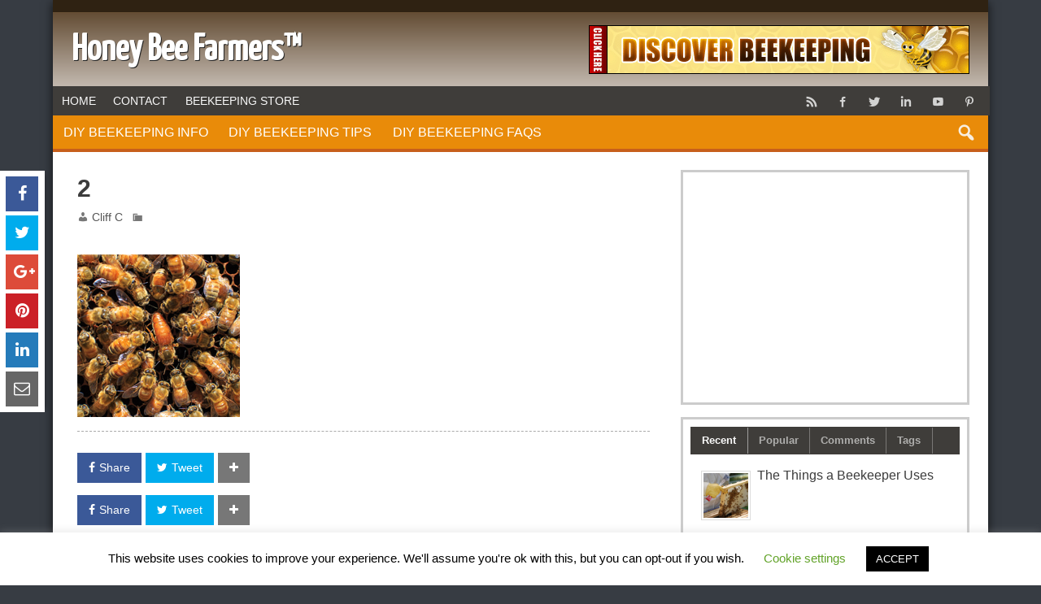

--- FILE ---
content_type: text/html; charset=UTF-8
request_url: https://honeybeefarmers.com/the-queen-bee/attachment/2/
body_size: 13525
content:
<!DOCTYPE html><!-- HTML 5 -->
<html dir="ltr"  prefix="og: http://ogp.me/ns#">
<head>
    <meta charset="UTF-8" />
    <meta name="viewport" content="width=device-width, initial-scale=1">
    <link rel="profile" href="https://gmpg.org/xfn/11" />
    <link rel="pingback" href="https://honeybeefarmers.com/xmlrpc.php" />
        <!--[if lt IE 9]>
    <script src="https://honeybeefarmers.com/wp-content/themes/pmgizmo/js/html5shiv.min.js" type="text/javascript"></script>
    <![endif]-->
    <title>2 | Honey Bee Farmers™</title>

		<!-- All in One SEO 4.9.3 - aioseo.com -->
	<meta name="robots" content="max-image-preview:large" />
	<meta name="author" content="Cliff C"/>
	<link rel="canonical" href="https://honeybeefarmers.com/the-queen-bee/attachment/2/" />
	<meta name="generator" content="All in One SEO (AIOSEO) 4.9.3" />
		<meta property="og:locale" content="en_US" />
		<meta property="og:site_name" content="Honey Bee Farmers™ | Bee Keeping and Honey Bee Farming Guides" />
		<meta property="og:type" content="article" />
		<meta property="og:title" content="2 | Honey Bee Farmers™" />
		<meta property="og:url" content="https://honeybeefarmers.com/the-queen-bee/attachment/2/" />
		<meta property="article:published_time" content="2017-02-23T08:47:03+00:00" />
		<meta property="article:modified_time" content="2017-02-23T08:47:03+00:00" />
		<meta name="twitter:card" content="summary" />
		<meta name="twitter:title" content="2 | Honey Bee Farmers™" />
		<script type="application/ld+json" class="aioseo-schema">
			{"@context":"https:\/\/schema.org","@graph":[{"@type":"BreadcrumbList","@id":"https:\/\/honeybeefarmers.com\/the-queen-bee\/attachment\/2\/#breadcrumblist","itemListElement":[{"@type":"ListItem","@id":"https:\/\/honeybeefarmers.com#listItem","position":1,"name":"Home","item":"https:\/\/honeybeefarmers.com","nextItem":{"@type":"ListItem","@id":"https:\/\/honeybeefarmers.com\/the-queen-bee\/attachment\/2\/#listItem","name":"2"}},{"@type":"ListItem","@id":"https:\/\/honeybeefarmers.com\/the-queen-bee\/attachment\/2\/#listItem","position":2,"name":"2","previousItem":{"@type":"ListItem","@id":"https:\/\/honeybeefarmers.com#listItem","name":"Home"}}]},{"@type":"ItemPage","@id":"https:\/\/honeybeefarmers.com\/the-queen-bee\/attachment\/2\/#itempage","url":"https:\/\/honeybeefarmers.com\/the-queen-bee\/attachment\/2\/","name":"2 | Honey Bee Farmers\u2122","inLanguage":"en-US","isPartOf":{"@id":"https:\/\/honeybeefarmers.com\/#website"},"breadcrumb":{"@id":"https:\/\/honeybeefarmers.com\/the-queen-bee\/attachment\/2\/#breadcrumblist"},"author":{"@id":"https:\/\/honeybeefarmers.com\/author\/cliff\/#author"},"creator":{"@id":"https:\/\/honeybeefarmers.com\/author\/cliff\/#author"},"datePublished":"2017-02-23T08:47:03-06:00","dateModified":"2017-02-23T08:47:03-06:00"},{"@type":"Organization","@id":"https:\/\/honeybeefarmers.com\/#organization","name":"Honey Bee Farmers\u2122","description":"Bee Keeping and Honey Bee Farming Guides","url":"https:\/\/honeybeefarmers.com\/"},{"@type":"Person","@id":"https:\/\/honeybeefarmers.com\/author\/cliff\/#author","url":"https:\/\/honeybeefarmers.com\/author\/cliff\/","name":"Cliff C","image":{"@type":"ImageObject","@id":"https:\/\/honeybeefarmers.com\/the-queen-bee\/attachment\/2\/#authorImage","url":"https:\/\/secure.gravatar.com\/avatar\/98ba93d9e7d5eb0137071f90489750aa1ad06830cb35bda94fe79a2831ffeb15?s=96&d=mm&r=g","width":96,"height":96,"caption":"Cliff C"}},{"@type":"WebSite","@id":"https:\/\/honeybeefarmers.com\/#website","url":"https:\/\/honeybeefarmers.com\/","name":"Honey Bee Farmers\u2122","description":"Bee Keeping and Honey Bee Farming Guides","inLanguage":"en-US","publisher":{"@id":"https:\/\/honeybeefarmers.com\/#organization"}}]}
		</script>
		<!-- All in One SEO -->

<link rel='dns-prefetch' href='//fonts.googleapis.com' />
<link rel="alternate" type="application/rss+xml" title="Honey Bee Farmers™ &raquo; Feed" href="https://honeybeefarmers.com/feed/" />
<link rel="alternate" type="application/rss+xml" title="Honey Bee Farmers™ &raquo; Comments Feed" href="https://honeybeefarmers.com/comments/feed/" />
<link rel="alternate" type="application/rss+xml" title="Honey Bee Farmers™ &raquo; 2 Comments Feed" href="https://honeybeefarmers.com/the-queen-bee/attachment/2/feed/" />
<link rel="alternate" title="oEmbed (JSON)" type="application/json+oembed" href="https://honeybeefarmers.com/wp-json/oembed/1.0/embed?url=https%3A%2F%2Fhoneybeefarmers.com%2Fthe-queen-bee%2Fattachment%2F2%2F" />
<link rel="alternate" title="oEmbed (XML)" type="text/xml+oembed" href="https://honeybeefarmers.com/wp-json/oembed/1.0/embed?url=https%3A%2F%2Fhoneybeefarmers.com%2Fthe-queen-bee%2Fattachment%2F2%2F&#038;format=xml" />
<!-- Open Graph protocol meta data -->
<meta property="fb:app_id" content="621021928047856"/>
<meta property="og:url" content="https://honeybeefarmers.com/the-queen-bee/attachment/2/"/>
<meta property="og:title" content="2"/>
<meta property="og:site_name" content="Honey Bee Farmers™"/>
<meta property="og:description" content=""/>
<meta property="og:type" content="article"/>
<meta property="og:image" content=""/>
<meta property="og:locale" content="en_us"/>
<!-- Open Graph protocol meta data -->
<style id='wp-img-auto-sizes-contain-inline-css' type='text/css'>
img:is([sizes=auto i],[sizes^="auto," i]){contain-intrinsic-size:3000px 1500px}
/*# sourceURL=wp-img-auto-sizes-contain-inline-css */
</style>
<style id='wp-block-library-inline-css' type='text/css'>
:root{--wp-block-synced-color:#7a00df;--wp-block-synced-color--rgb:122,0,223;--wp-bound-block-color:var(--wp-block-synced-color);--wp-editor-canvas-background:#ddd;--wp-admin-theme-color:#007cba;--wp-admin-theme-color--rgb:0,124,186;--wp-admin-theme-color-darker-10:#006ba1;--wp-admin-theme-color-darker-10--rgb:0,107,160.5;--wp-admin-theme-color-darker-20:#005a87;--wp-admin-theme-color-darker-20--rgb:0,90,135;--wp-admin-border-width-focus:2px}@media (min-resolution:192dpi){:root{--wp-admin-border-width-focus:1.5px}}.wp-element-button{cursor:pointer}:root .has-very-light-gray-background-color{background-color:#eee}:root .has-very-dark-gray-background-color{background-color:#313131}:root .has-very-light-gray-color{color:#eee}:root .has-very-dark-gray-color{color:#313131}:root .has-vivid-green-cyan-to-vivid-cyan-blue-gradient-background{background:linear-gradient(135deg,#00d084,#0693e3)}:root .has-purple-crush-gradient-background{background:linear-gradient(135deg,#34e2e4,#4721fb 50%,#ab1dfe)}:root .has-hazy-dawn-gradient-background{background:linear-gradient(135deg,#faaca8,#dad0ec)}:root .has-subdued-olive-gradient-background{background:linear-gradient(135deg,#fafae1,#67a671)}:root .has-atomic-cream-gradient-background{background:linear-gradient(135deg,#fdd79a,#004a59)}:root .has-nightshade-gradient-background{background:linear-gradient(135deg,#330968,#31cdcf)}:root .has-midnight-gradient-background{background:linear-gradient(135deg,#020381,#2874fc)}:root{--wp--preset--font-size--normal:16px;--wp--preset--font-size--huge:42px}.has-regular-font-size{font-size:1em}.has-larger-font-size{font-size:2.625em}.has-normal-font-size{font-size:var(--wp--preset--font-size--normal)}.has-huge-font-size{font-size:var(--wp--preset--font-size--huge)}.has-text-align-center{text-align:center}.has-text-align-left{text-align:left}.has-text-align-right{text-align:right}.has-fit-text{white-space:nowrap!important}#end-resizable-editor-section{display:none}.aligncenter{clear:both}.items-justified-left{justify-content:flex-start}.items-justified-center{justify-content:center}.items-justified-right{justify-content:flex-end}.items-justified-space-between{justify-content:space-between}.screen-reader-text{border:0;clip-path:inset(50%);height:1px;margin:-1px;overflow:hidden;padding:0;position:absolute;width:1px;word-wrap:normal!important}.screen-reader-text:focus{background-color:#ddd;clip-path:none;color:#444;display:block;font-size:1em;height:auto;left:5px;line-height:normal;padding:15px 23px 14px;text-decoration:none;top:5px;width:auto;z-index:100000}html :where(.has-border-color){border-style:solid}html :where([style*=border-top-color]){border-top-style:solid}html :where([style*=border-right-color]){border-right-style:solid}html :where([style*=border-bottom-color]){border-bottom-style:solid}html :where([style*=border-left-color]){border-left-style:solid}html :where([style*=border-width]){border-style:solid}html :where([style*=border-top-width]){border-top-style:solid}html :where([style*=border-right-width]){border-right-style:solid}html :where([style*=border-bottom-width]){border-bottom-style:solid}html :where([style*=border-left-width]){border-left-style:solid}html :where(img[class*=wp-image-]){height:auto;max-width:100%}:where(figure){margin:0 0 1em}html :where(.is-position-sticky){--wp-admin--admin-bar--position-offset:var(--wp-admin--admin-bar--height,0px)}@media screen and (max-width:600px){html :where(.is-position-sticky){--wp-admin--admin-bar--position-offset:0px}}

/*# sourceURL=wp-block-library-inline-css */
</style><style id='global-styles-inline-css' type='text/css'>
:root{--wp--preset--aspect-ratio--square: 1;--wp--preset--aspect-ratio--4-3: 4/3;--wp--preset--aspect-ratio--3-4: 3/4;--wp--preset--aspect-ratio--3-2: 3/2;--wp--preset--aspect-ratio--2-3: 2/3;--wp--preset--aspect-ratio--16-9: 16/9;--wp--preset--aspect-ratio--9-16: 9/16;--wp--preset--color--black: #000000;--wp--preset--color--cyan-bluish-gray: #abb8c3;--wp--preset--color--white: #ffffff;--wp--preset--color--pale-pink: #f78da7;--wp--preset--color--vivid-red: #cf2e2e;--wp--preset--color--luminous-vivid-orange: #ff6900;--wp--preset--color--luminous-vivid-amber: #fcb900;--wp--preset--color--light-green-cyan: #7bdcb5;--wp--preset--color--vivid-green-cyan: #00d084;--wp--preset--color--pale-cyan-blue: #8ed1fc;--wp--preset--color--vivid-cyan-blue: #0693e3;--wp--preset--color--vivid-purple: #9b51e0;--wp--preset--gradient--vivid-cyan-blue-to-vivid-purple: linear-gradient(135deg,rgb(6,147,227) 0%,rgb(155,81,224) 100%);--wp--preset--gradient--light-green-cyan-to-vivid-green-cyan: linear-gradient(135deg,rgb(122,220,180) 0%,rgb(0,208,130) 100%);--wp--preset--gradient--luminous-vivid-amber-to-luminous-vivid-orange: linear-gradient(135deg,rgb(252,185,0) 0%,rgb(255,105,0) 100%);--wp--preset--gradient--luminous-vivid-orange-to-vivid-red: linear-gradient(135deg,rgb(255,105,0) 0%,rgb(207,46,46) 100%);--wp--preset--gradient--very-light-gray-to-cyan-bluish-gray: linear-gradient(135deg,rgb(238,238,238) 0%,rgb(169,184,195) 100%);--wp--preset--gradient--cool-to-warm-spectrum: linear-gradient(135deg,rgb(74,234,220) 0%,rgb(151,120,209) 20%,rgb(207,42,186) 40%,rgb(238,44,130) 60%,rgb(251,105,98) 80%,rgb(254,248,76) 100%);--wp--preset--gradient--blush-light-purple: linear-gradient(135deg,rgb(255,206,236) 0%,rgb(152,150,240) 100%);--wp--preset--gradient--blush-bordeaux: linear-gradient(135deg,rgb(254,205,165) 0%,rgb(254,45,45) 50%,rgb(107,0,62) 100%);--wp--preset--gradient--luminous-dusk: linear-gradient(135deg,rgb(255,203,112) 0%,rgb(199,81,192) 50%,rgb(65,88,208) 100%);--wp--preset--gradient--pale-ocean: linear-gradient(135deg,rgb(255,245,203) 0%,rgb(182,227,212) 50%,rgb(51,167,181) 100%);--wp--preset--gradient--electric-grass: linear-gradient(135deg,rgb(202,248,128) 0%,rgb(113,206,126) 100%);--wp--preset--gradient--midnight: linear-gradient(135deg,rgb(2,3,129) 0%,rgb(40,116,252) 100%);--wp--preset--font-size--small: 13px;--wp--preset--font-size--medium: 20px;--wp--preset--font-size--large: 36px;--wp--preset--font-size--x-large: 42px;--wp--preset--spacing--20: 0.44rem;--wp--preset--spacing--30: 0.67rem;--wp--preset--spacing--40: 1rem;--wp--preset--spacing--50: 1.5rem;--wp--preset--spacing--60: 2.25rem;--wp--preset--spacing--70: 3.38rem;--wp--preset--spacing--80: 5.06rem;--wp--preset--shadow--natural: 6px 6px 9px rgba(0, 0, 0, 0.2);--wp--preset--shadow--deep: 12px 12px 50px rgba(0, 0, 0, 0.4);--wp--preset--shadow--sharp: 6px 6px 0px rgba(0, 0, 0, 0.2);--wp--preset--shadow--outlined: 6px 6px 0px -3px rgb(255, 255, 255), 6px 6px rgb(0, 0, 0);--wp--preset--shadow--crisp: 6px 6px 0px rgb(0, 0, 0);}:where(.is-layout-flex){gap: 0.5em;}:where(.is-layout-grid){gap: 0.5em;}body .is-layout-flex{display: flex;}.is-layout-flex{flex-wrap: wrap;align-items: center;}.is-layout-flex > :is(*, div){margin: 0;}body .is-layout-grid{display: grid;}.is-layout-grid > :is(*, div){margin: 0;}:where(.wp-block-columns.is-layout-flex){gap: 2em;}:where(.wp-block-columns.is-layout-grid){gap: 2em;}:where(.wp-block-post-template.is-layout-flex){gap: 1.25em;}:where(.wp-block-post-template.is-layout-grid){gap: 1.25em;}.has-black-color{color: var(--wp--preset--color--black) !important;}.has-cyan-bluish-gray-color{color: var(--wp--preset--color--cyan-bluish-gray) !important;}.has-white-color{color: var(--wp--preset--color--white) !important;}.has-pale-pink-color{color: var(--wp--preset--color--pale-pink) !important;}.has-vivid-red-color{color: var(--wp--preset--color--vivid-red) !important;}.has-luminous-vivid-orange-color{color: var(--wp--preset--color--luminous-vivid-orange) !important;}.has-luminous-vivid-amber-color{color: var(--wp--preset--color--luminous-vivid-amber) !important;}.has-light-green-cyan-color{color: var(--wp--preset--color--light-green-cyan) !important;}.has-vivid-green-cyan-color{color: var(--wp--preset--color--vivid-green-cyan) !important;}.has-pale-cyan-blue-color{color: var(--wp--preset--color--pale-cyan-blue) !important;}.has-vivid-cyan-blue-color{color: var(--wp--preset--color--vivid-cyan-blue) !important;}.has-vivid-purple-color{color: var(--wp--preset--color--vivid-purple) !important;}.has-black-background-color{background-color: var(--wp--preset--color--black) !important;}.has-cyan-bluish-gray-background-color{background-color: var(--wp--preset--color--cyan-bluish-gray) !important;}.has-white-background-color{background-color: var(--wp--preset--color--white) !important;}.has-pale-pink-background-color{background-color: var(--wp--preset--color--pale-pink) !important;}.has-vivid-red-background-color{background-color: var(--wp--preset--color--vivid-red) !important;}.has-luminous-vivid-orange-background-color{background-color: var(--wp--preset--color--luminous-vivid-orange) !important;}.has-luminous-vivid-amber-background-color{background-color: var(--wp--preset--color--luminous-vivid-amber) !important;}.has-light-green-cyan-background-color{background-color: var(--wp--preset--color--light-green-cyan) !important;}.has-vivid-green-cyan-background-color{background-color: var(--wp--preset--color--vivid-green-cyan) !important;}.has-pale-cyan-blue-background-color{background-color: var(--wp--preset--color--pale-cyan-blue) !important;}.has-vivid-cyan-blue-background-color{background-color: var(--wp--preset--color--vivid-cyan-blue) !important;}.has-vivid-purple-background-color{background-color: var(--wp--preset--color--vivid-purple) !important;}.has-black-border-color{border-color: var(--wp--preset--color--black) !important;}.has-cyan-bluish-gray-border-color{border-color: var(--wp--preset--color--cyan-bluish-gray) !important;}.has-white-border-color{border-color: var(--wp--preset--color--white) !important;}.has-pale-pink-border-color{border-color: var(--wp--preset--color--pale-pink) !important;}.has-vivid-red-border-color{border-color: var(--wp--preset--color--vivid-red) !important;}.has-luminous-vivid-orange-border-color{border-color: var(--wp--preset--color--luminous-vivid-orange) !important;}.has-luminous-vivid-amber-border-color{border-color: var(--wp--preset--color--luminous-vivid-amber) !important;}.has-light-green-cyan-border-color{border-color: var(--wp--preset--color--light-green-cyan) !important;}.has-vivid-green-cyan-border-color{border-color: var(--wp--preset--color--vivid-green-cyan) !important;}.has-pale-cyan-blue-border-color{border-color: var(--wp--preset--color--pale-cyan-blue) !important;}.has-vivid-cyan-blue-border-color{border-color: var(--wp--preset--color--vivid-cyan-blue) !important;}.has-vivid-purple-border-color{border-color: var(--wp--preset--color--vivid-purple) !important;}.has-vivid-cyan-blue-to-vivid-purple-gradient-background{background: var(--wp--preset--gradient--vivid-cyan-blue-to-vivid-purple) !important;}.has-light-green-cyan-to-vivid-green-cyan-gradient-background{background: var(--wp--preset--gradient--light-green-cyan-to-vivid-green-cyan) !important;}.has-luminous-vivid-amber-to-luminous-vivid-orange-gradient-background{background: var(--wp--preset--gradient--luminous-vivid-amber-to-luminous-vivid-orange) !important;}.has-luminous-vivid-orange-to-vivid-red-gradient-background{background: var(--wp--preset--gradient--luminous-vivid-orange-to-vivid-red) !important;}.has-very-light-gray-to-cyan-bluish-gray-gradient-background{background: var(--wp--preset--gradient--very-light-gray-to-cyan-bluish-gray) !important;}.has-cool-to-warm-spectrum-gradient-background{background: var(--wp--preset--gradient--cool-to-warm-spectrum) !important;}.has-blush-light-purple-gradient-background{background: var(--wp--preset--gradient--blush-light-purple) !important;}.has-blush-bordeaux-gradient-background{background: var(--wp--preset--gradient--blush-bordeaux) !important;}.has-luminous-dusk-gradient-background{background: var(--wp--preset--gradient--luminous-dusk) !important;}.has-pale-ocean-gradient-background{background: var(--wp--preset--gradient--pale-ocean) !important;}.has-electric-grass-gradient-background{background: var(--wp--preset--gradient--electric-grass) !important;}.has-midnight-gradient-background{background: var(--wp--preset--gradient--midnight) !important;}.has-small-font-size{font-size: var(--wp--preset--font-size--small) !important;}.has-medium-font-size{font-size: var(--wp--preset--font-size--medium) !important;}.has-large-font-size{font-size: var(--wp--preset--font-size--large) !important;}.has-x-large-font-size{font-size: var(--wp--preset--font-size--x-large) !important;}
/*# sourceURL=global-styles-inline-css */
</style>

<style id='classic-theme-styles-inline-css' type='text/css'>
/*! This file is auto-generated */
.wp-block-button__link{color:#fff;background-color:#32373c;border-radius:9999px;box-shadow:none;text-decoration:none;padding:calc(.667em + 2px) calc(1.333em + 2px);font-size:1.125em}.wp-block-file__button{background:#32373c;color:#fff;text-decoration:none}
/*# sourceURL=/wp-includes/css/classic-themes.min.css */
</style>
<link rel='stylesheet' id='affiembed-style-css-css' href='https://honeybeefarmers.com/wp-content/plugins/affiembed/dist/block.css?ver=1.11' type='text/css' media='all' />
<link rel='stylesheet' id='contact-form-7-css' href='https://honeybeefarmers.com/wp-content/plugins/contact-form-7/includes/css/styles.css?ver=6.1.4' type='text/css' media='all' />
<link rel='stylesheet' id='cookie-law-info-css' href='https://honeybeefarmers.com/wp-content/plugins/cookie-law-info/legacy/public/css/cookie-law-info-public.css?ver=3.3.9.1' type='text/css' media='all' />
<link rel='stylesheet' id='cookie-law-info-gdpr-css' href='https://honeybeefarmers.com/wp-content/plugins/cookie-law-info/legacy/public/css/cookie-law-info-gdpr.css?ver=3.3.9.1' type='text/css' media='all' />
<link rel='stylesheet' id='pmthemes-share-css' href='https://honeybeefarmers.com/wp-content/plugins/pmthemes-share/public/css/pmthemes-share-public.css?ver=1.0.0' type='text/css' media='all' />
<link rel='stylesheet' id='pmthemes-stylesheet-css' href='https://honeybeefarmers.com/wp-content/themes/pmgizmo/style.css?ver=6.9' type='text/css' media='all' />
<link rel='stylesheet' id='pmgreyorange-stylesheet-css' href='https://honeybeefarmers.com/wp-content/themes/pmgreyorange/style.css?ver=6.9' type='text/css' media='all' />
<link rel='stylesheet' id='dashicons-css' href='https://honeybeefarmers.com/wp-includes/css/dashicons.min.css?ver=6.9' type='text/css' media='all' />
<link rel='stylesheet' id='pmthemes-flexslider-css' href='https://honeybeefarmers.com/wp-content/themes/pmgizmo/css/flexslider.css?ver=6.9' type='text/css' media='all' />
<link rel='stylesheet' id='pmthemes-default-fonts-css' href='//fonts.googleapis.com/css?family=Yanone+Kaffeesatz&#038;subset=latin%2Clatin-ext' type='text/css' media='all' />
<link rel='stylesheet' id='lightbox-style-css' href='https://honeybeefarmers.com/wp-content/themes/pmgizmo/inc/lightbox/css/jquery.fancybox.min.css?ver=6.9' type='text/css' media='all' />
<link rel='stylesheet' id='pmthemes-custom-css' href='https://honeybeefarmers.com/wp-content/themes/pmgizmo/css/styles/colors.css?ver=2.1.2' type='text/css' media='all' />
<style id='pmthemes-custom-inline-css' type='text/css'>

            #logo .site-title, #logo a:hover .site-title {
                text-shadow: 1px 1px 0 #222;
            }
#logo .site-title {font-family: "Yanone Kaffeesatz";}

            @media only screen and (min-width: 60em){
            #logo {
                max-width: 50%;
            }
            #header-banner, #header #navi-wrap {
                max-width: calc(100% - 50%);
            }}
            #logo .site-title {
                font-size: calc(29.5px + (50 - 29.5) * ((100vw - 300px) / (1555 - 320)));
            }
            .main-navigation {
                margin-right: 1em;
            }
/*# sourceURL=pmthemes-custom-inline-css */
</style>
<link rel='stylesheet' id='wp-pagenavi-css' href='https://honeybeefarmers.com/wp-content/plugins/wp-pagenavi/pagenavi-css.css?ver=2.70' type='text/css' media='all' />
<script type="text/javascript" src="https://honeybeefarmers.com/wp-includes/js/jquery/jquery.min.js?ver=3.7.1" id="jquery-core-js"></script>
<script type="text/javascript" src="https://honeybeefarmers.com/wp-includes/js/jquery/jquery-migrate.min.js?ver=3.4.1" id="jquery-migrate-js"></script>
<script type="text/javascript" src="https://honeybeefarmers.com/wp-content/plugins/captcha-bank/assets/global/plugins/custom/js/front-end-script.js?ver=6.9" id="captcha-bank-front-end-script.js-js"></script>
<script type="text/javascript" id="front_js_script-js-extra">
/* <![CDATA[ */
var affi_ajax_object = {"ajax_url":"https://honeybeefarmers.com/wp-admin/admin-ajax.php"};
//# sourceURL=front_js_script-js-extra
/* ]]> */
</script>
<script type="text/javascript" src="https://honeybeefarmers.com/wp-content/plugins/affiembed/includes/js/front.js?ver=6.9" id="front_js_script-js"></script>
<script type="text/javascript" id="cookie-law-info-js-extra">
/* <![CDATA[ */
var Cli_Data = {"nn_cookie_ids":[],"cookielist":[],"non_necessary_cookies":[],"ccpaEnabled":"","ccpaRegionBased":"","ccpaBarEnabled":"","strictlyEnabled":["necessary","obligatoire"],"ccpaType":"gdpr","js_blocking":"","custom_integration":"","triggerDomRefresh":"","secure_cookies":""};
var cli_cookiebar_settings = {"animate_speed_hide":"500","animate_speed_show":"500","background":"#FFF","border":"#b1a6a6c2","border_on":"","button_1_button_colour":"#000","button_1_button_hover":"#000000","button_1_link_colour":"#fff","button_1_as_button":"1","button_1_new_win":"","button_2_button_colour":"#333","button_2_button_hover":"#292929","button_2_link_colour":"#444","button_2_as_button":"","button_2_hidebar":"","button_3_button_colour":"#000","button_3_button_hover":"#000000","button_3_link_colour":"#fff","button_3_as_button":"1","button_3_new_win":"","button_4_button_colour":"#000","button_4_button_hover":"#000000","button_4_link_colour":"#62a329","button_4_as_button":"","button_7_button_colour":"#61a229","button_7_button_hover":"#4e8221","button_7_link_colour":"#fff","button_7_as_button":"1","button_7_new_win":"","font_family":"inherit","header_fix":"","notify_animate_hide":"1","notify_animate_show":"","notify_div_id":"#cookie-law-info-bar","notify_position_horizontal":"right","notify_position_vertical":"bottom","scroll_close":"","scroll_close_reload":"","accept_close_reload":"","reject_close_reload":"","showagain_tab":"1","showagain_background":"#fff","showagain_border":"#000","showagain_div_id":"#cookie-law-info-again","showagain_x_position":"100px","text":"#000","show_once_yn":"","show_once":"10000","logging_on":"","as_popup":"","popup_overlay":"1","bar_heading_text":"","cookie_bar_as":"banner","popup_showagain_position":"bottom-right","widget_position":"left"};
var log_object = {"ajax_url":"https://honeybeefarmers.com/wp-admin/admin-ajax.php"};
//# sourceURL=cookie-law-info-js-extra
/* ]]> */
</script>
<script type="text/javascript" src="https://honeybeefarmers.com/wp-content/plugins/cookie-law-info/legacy/public/js/cookie-law-info-public.js?ver=3.3.9.1" id="cookie-law-info-js"></script>
<link rel="https://api.w.org/" href="https://honeybeefarmers.com/wp-json/" /><link rel="alternate" title="JSON" type="application/json" href="https://honeybeefarmers.com/wp-json/wp/v2/media/862" /><link rel='shortlink' href='https://honeybeefarmers.com/?p=862' />
<script type="text/javascript">
var infolinks_pid = 2850446;
var infolinks_wsid = 8;
</script>
<script type="text/javascript" src="//resources.infolinks.com/js/infolinks_main.js"></script>		<script type="text/javascript">
			//<![CDATA[
				jQuery(document).ready(function($) {

					$.fn.tabbedWidget = function( options ) {

						var instance = '#' + options.instance;

						$(instance + ' .widget-tabnavi li a:first').addClass('current-tab'); //add active class to the first li
						$(instance + ' .tabdiv').hide(); //hide all content classes.
						$(instance + ' .tabdiv:first').show(); //show only first div content

						$(instance + ' .widget-tabnavi li a').click(function(){ //add the click function
							$(instance + ' .widget-tabnavi li a').removeClass('current-tab'); //remove current-tab class from previous li
							$(this).addClass('current-tab'); //add current-tab class to the active li.
							$(instance + ' .tabdiv').hide(); //hide all content classes
							var activeTab = $(this).attr('href'); //find the href attribute of the active tab
							$(activeTab).fadeIn('fast'); //fade in the content of active tab
							return false;
						});
					};
				});
			//]]>
		</script>
<style type="text/css" id="custom-background-css">
body.custom-background { background-color: #373c43; }
</style>
	</head>
<body data-rsssl=1 class="attachment wp-singular attachment-template-default single single-attachment postid-862 attachmentid-862 attachment-png custom-background wp-theme-pmgizmo wp-child-theme-pmgreyorange wd6">
<div id="wrapper" class="hfeed">
            <div id="header-wrap">
        <div class="header-line"></div>        <header id="header" class="clearfix" role="banner">
            <div id="logo" class="clearfix">
                	<a href="https://honeybeefarmers.com/" title="Honey Bee Farmers™" rel="home">		
				<h1 class="site-title">Honey Bee Farmers™</h1>
		</a>
                <div class="clear"></div>
                            </div>
                                <div id="header-banner" class="clearfix">
                        <aside id="text-4" class="widget widget_text clearfix">			<div class="textwidget"><a href="http://9fdeeztc-apc7tfxw5p338m89h.hop.clickbank.net/" title="A Beginner Beekeepers Guide"  target="_blank"><img src="https://honeybeefarmers.com/wp-content/uploads/2017/03/be468.gif" alt="A Beginner Beekeepers Guide" title="A Beginner Beekeepers Guide" width="468" height="60" /></a></div>
		</aside>                    </div>
                        </header>
    </div>
        <div id="topheader" class="container clearfix">
        <div class="topinner">
                <nav id="topnav" class="clearfix" role="navigation">
            <button id="topnav-icon"><span class="top-menu-text">Menu</span></button>
            <ul id="topnav-menu" class="menu"><li id="menu-item-45" class="menu-item menu-item-type-post_type menu-item-object-page menu-item-home menu-item-45"><a href="https://honeybeefarmers.com/">Home</a></li>
<li id="menu-item-47" class="menu-item menu-item-type-post_type menu-item-object-page menu-item-47"><a href="https://honeybeefarmers.com/cntctpm/">Contact</a></li>
<li id="menu-item-62" class="menu-item menu-item-type-post_type menu-item-object-page menu-item-has-children menu-item-62"><a href="https://honeybeefarmers.com/products/">Beekeeping Store</a>
<ul class="sub-menu">
	<li id="menu-item-903" class="menu-item menu-item-type-post_type menu-item-object-page menu-item-903"><a href="https://honeybeefarmers.com/books/">Books</a></li>
	<li id="menu-item-905" class="menu-item menu-item-type-post_type menu-item-object-page menu-item-905"><a href="https://honeybeefarmers.com/bee-hives/">Bee Hives</a></li>
	<li id="menu-item-904" class="menu-item menu-item-type-post_type menu-item-object-page menu-item-904"><a href="https://honeybeefarmers.com/cupolas-accessories/">Cupolas &#038; Accessories</a></li>
</ul>
</li>
</ul>        </nav>
        <div id="header-social-icons" class="social-icons-wrap clearfix"><ul id="menu-social" class="social-icons-menu"><li id="menu-item-60" class="menu-item menu-item-type-custom menu-item-object-custom menu-item-60"><a href="https://honeybeefarmers.com/feed/"><span class="screen-reader-text">Feed</span></a></li>
<li id="menu-item-31" class="menu-item menu-item-type-custom menu-item-object-custom menu-item-31"><a target="_blank" href="https://www.facebook.com/"><span class="screen-reader-text">Facebook</span></a></li>
<li id="menu-item-32" class="menu-item menu-item-type-custom menu-item-object-custom menu-item-32"><a target="_blank" href="https://twitter.com/"><span class="screen-reader-text">Twitter</span></a></li>
<li id="menu-item-33" class="menu-item menu-item-type-custom menu-item-object-custom menu-item-33"><a target="_blank" href="http://www.linkedin.com/"><span class="screen-reader-text">LinkedIn</span></a></li>
<li id="menu-item-34" class="menu-item menu-item-type-custom menu-item-object-custom menu-item-34"><a target="_blank" href="http://www.youtube.com/"><span class="screen-reader-text">YouTube</span></a></li>
<li id="menu-item-35" class="menu-item menu-item-type-custom menu-item-object-custom menu-item-35"><a target="_blank" href="https://pinterest.com/"><span class="screen-reader-text">Pinterest</span></a></li>
</ul></div>        </div>
    </div>
<div id="navi-wrap" class="site-header">
    <div id="navbar" class="navbar">
        <nav id="site-navigation" class="navigation main-navigation" role="navigation">
            <button class="menu-toggle"><span class="menu-text">Menu</span></button>
            <ul id="menu-main" class="nav-menu"><li id="menu-item-843" class="menu-item menu-item-type-taxonomy menu-item-object-category menu-item-843"><a href="https://honeybeefarmers.com/category/diy-beekeeping-info/">DIY Beekeeping Info</a></li>
<li id="menu-item-844" class="menu-item menu-item-type-taxonomy menu-item-object-category menu-item-844"><a href="https://honeybeefarmers.com/category/diy-beekeeping-tips/">DIY Beekeeping Tips</a></li>
<li id="menu-item-845" class="menu-item menu-item-type-taxonomy menu-item-object-category menu-item-845"><a href="https://honeybeefarmers.com/category/diy-beekeeping-faqs/">DIY Beekeeping FAQs</a></li>
</ul>                            <div class="search-main-menu search-top">
                    <span class="search-icon"></span>
                    <div class="search-form-top">
                        <form role="search" method="get" class="search-form" action="https://honeybeefarmers.com/">
    <label>
        <span class="screen-reader-text">Search for:</span>
        <input type="search" class="search-field" placeholder="Enter keywords &hellip;" value="" name="s">
    </label>
    <button type="submit" class="search-submit">
        <span class="pmthemes-search"></span>
    </button>
</form>
                    </div>
                </div>
                    </nav>
    </div>
</div>        <div class="stickynav">
            <nav id="site-navigation" class="main-navigation ducksoy" role="navigation">
                <ul id="menu-sticky" class="nav-menu"><li id="menu-item-63" class="menu-item menu-item-type-post_type menu-item-object-page menu-item-home menu-item-63"><a href="https://honeybeefarmers.com/">Home</a></li>
<li id="menu-item-840" class="menu-item menu-item-type-taxonomy menu-item-object-category menu-item-840"><a href="https://honeybeefarmers.com/category/diy-beekeeping-info/">DIY Beekeeping Info</a></li>
<li id="menu-item-841" class="menu-item menu-item-type-taxonomy menu-item-object-category menu-item-841"><a href="https://honeybeefarmers.com/category/diy-beekeeping-tips/">DIY Beekeeping Tips</a></li>
<li id="menu-item-842" class="menu-item menu-item-type-taxonomy menu-item-object-category menu-item-842"><a href="https://honeybeefarmers.com/category/diy-beekeeping-faqs/">DIY Beekeeping FAQs</a></li>
</ul>                                    <div class="search-main-menu search-top">
                        <span class="search-icon"></span>
                        <div class="search-form-top">
                            <form role="search" method="get" class="search-form" action="https://honeybeefarmers.com/">
    <label>
        <span class="screen-reader-text">Search for:</span>
        <input type="search" class="search-field" placeholder="Enter keywords &hellip;" value="" name="s">
    </label>
    <button type="submit" class="search-submit">
        <span class="pmthemes-search"></span>
    </button>
</form>
                        </div>
                    </div>
                            </nav>
        </div>
            <div id="content-wrap">
	<div id="wrap" class="clearfix">
		
		<section id="content" class="primary" role="main">
		
				
			<article id="post-862" class="post-862 attachment type-attachment status-inherit hentry">
			
				<h2 class="post-title">2</h2>
				
				<div class="postmeta">			<span class="meta-author">
		<a href="https://honeybeefarmers.com/author/cliff/" title="View all posts by Cliff C" rel="author">Cliff C</a>		</span>
			<span class="meta-category">
					</span>
 		</div>

				<div class="entry clearfix"><br/>
					<a href="https://honeybeefarmers.com/wp-content/uploads/2017/02/2.png"><img width="200" height="200" src="https://honeybeefarmers.com/wp-content/uploads/2017/02/2.png" class="attachment-full size-full" alt="" decoding="async" srcset="https://honeybeefarmers.com/wp-content/uploads/2017/02/2.png 200w, https://honeybeefarmers.com/wp-content/uploads/2017/02/2-150x150.png 150w, https://honeybeefarmers.com/wp-content/uploads/2017/02/2-75x75.png 75w" sizes="(max-width: 200px) 100vw, 200px" /></a>
					
					<div id="image-nav" class="clearfix">
						<span class="nav-previous"></span>
						<span class="nav-next"></span>
					</div>
					
										<div class="pmts-socializer"><a href="#" class="csbuttons pmtshr-button pmtshr-facebook" data-type="facebook" title="Share On Facebook"><span class="fa fa-facebook"></span><span class="pmtshr-buttontext">Share</span></a><a href="#" class="csbuttons pmtshr-button pmtshr-twitter" data-type="twitter" data-txt="2" title="Tweet on Twitter"><span class="fa fa-twitter"></span><span class="pmtshr-buttontext">Tweet</span></a><div class="pmtshr-hidebutton"><a href="#" class="csbuttons pmtshr-button pmtshr-google-plus" data-type="google" data-lang="en" title="Share On Google Plus"><span class="fa fa-google-plus"></span></a><a href="#" class="csbuttons pmtshr-button pmtshr-pinterest" data-type="pinterest" data-txt="2" data-media="https://honeybeefarmers.com/wp-content/plugins/pmthemes-share/images/default.jpg" title="Pin On Pinterest"><span class="fa fa-pinterest"></span></a><a href="#" class="csbuttons pmtshr-button pmtshr-linkedin" data-type="linkedin" title="Share On Linkedin"><span class="fa fa-linkedin"></span></a><a href="mailto:?subject=2&body=https://honeybeefarmers.com/the-queen-bee/attachment/2/" class="pmtshr-button pmtshr-envelope-o" title="Send email this article"><span class="fa fa-envelope-o"></span></a><a class="pmtshr-switch2 pmtshr-button pmtshr-minus" href="#"><span class="fa fa-minus"></span></a></div><a class="pmtshr-switch pmtshr-button pmtshr-plus" href="#"><span class="fa fa-plus"></span></a></div><div class="pmts-socializer"><a href="#" class="csbuttons pmtshr-button pmtshr-facebook" data-type="facebook" title="Share On Facebook"><span class="fa fa-facebook"></span><span class="pmtshr-buttontext">Share</span></a><a href="#" class="csbuttons pmtshr-button pmtshr-twitter" data-type="twitter" data-txt="2" title="Tweet on Twitter"><span class="fa fa-twitter"></span><span class="pmtshr-buttontext">Tweet</span></a><div class="pmtshr-hidebutton"><a href="#" class="csbuttons pmtshr-button pmtshr-google-plus" data-type="google" data-lang="en" title="Share On Google Plus"><span class="fa fa-google-plus"></span></a><a href="#" class="csbuttons pmtshr-button pmtshr-pinterest" data-type="pinterest" data-txt="2" data-media="https://honeybeefarmers.com/wp-content/plugins/pmthemes-share/images/default.jpg" title="Pin On Pinterest"><span class="fa fa-pinterest"></span></a><a href="#" class="csbuttons pmtshr-button pmtshr-linkedin" data-type="linkedin" title="Share On Linkedin"><span class="fa fa-linkedin"></span></a><a href="mailto:?subject=2&body=https://honeybeefarmers.com/the-queen-bee/attachment/2/" class="pmtshr-button pmtshr-envelope-o" title="Send email this article"><span class="fa fa-envelope-o"></span></a><a class="pmtshr-switch2 pmtshr-button pmtshr-minus" href="#"><span class="fa fa-minus"></span></a></div><a class="pmtshr-switch pmtshr-button pmtshr-plus" href="#"><span class="fa fa-plus"></span></a></div><div class="pmts-socializer pmtshr-floatbar pmtshr-clearfix"><a href="#" class="csbuttons pmtshr-button pmtshr-facebook" data-type="facebook" title="Share On Facebook"><span class="fa fa-facebook"></span></a><a href="#" class="csbuttons pmtshr-button pmtshr-twitter" data-type="twitter" data-txt="2" title="Tweet on Twitter"><span class="fa fa-twitter"></span></a><a href="#" class="csbuttons pmtshr-button pmtshr-google-plus" data-type="google" data-lang="en" title="Share On Google Plus"><span class="fa fa-google-plus"></span></a><a href="#" class="csbuttons pmtshr-button pmtshr-pinterest" data-type="pinterest" data-txt="2" data-media="https://honeybeefarmers.com/wp-content/plugins/pmthemes-share/images/default.jpg" title="Pin On Pinterest"><span class="fa fa-pinterest"></span></a><a href="#" class="csbuttons pmtshr-button pmtshr-linkedin" data-type="linkedin" title="Share On Linkedin"><span class="fa fa-linkedin"></span></a><a href="mailto:?subject=2&body=https://honeybeefarmers.com/the-queen-bee/attachment/2/" class="pmtshr-button pmtshr-envelope-o" title="Send email this article"><span class="fa fa-envelope-o"></span></a></div>					
					<p class="nav-return"><a href="https://honeybeefarmers.com/the-queen-bee/" title="Return to Gallery" rel="gallery">
					Return to The Queen Bee</a></p>

				</div>
				
			</article>
			
				
		
			
			<div id="comments">
								<div id="respond" class="comment-respond">
		<h3 id="reply-title" class="comment-reply-title">Leave a Reply <small><a rel="nofollow" id="cancel-comment-reply-link" href="/the-queen-bee/attachment/2/#respond" style="display:none;">Cancel reply</a></small></h3><form action="https://honeybeefarmers.com/wp-comments-post.php" method="post" id="commentform" class="comment-form"><p class="comment-notes"><span id="email-notes">Your email address will not be published.</span> <span class="required-field-message">Required fields are marked <span class="required">*</span></span></p><p class="comment-form-comment"><label for="comment">Comment <span class="required">*</span></label> <textarea id="comment" name="comment" cols="45" rows="8" maxlength="65525" required="required"></textarea></p><p class="comment-form-author"><label for="author">Name <span class="required">*</span></label> <input id="author" name="author" type="text" value="" size="30" maxlength="245" autocomplete="name" required="required" /></p>
<p class="comment-form-email"><label for="email">Email <span class="required">*</span></label> <input id="email" name="email" type="text" value="" size="30" maxlength="100" aria-describedby="email-notes" autocomplete="email" required="required" /></p>
<p class="comment-form-url"><label for="url">Website</label> <input id="url" name="url" type="text" value="" size="30" maxlength="200" autocomplete="url" /></p>
<p class="comment-form-cookies-consent"><input id="wp-comment-cookies-consent" name="wp-comment-cookies-consent" type="checkbox" value="yes" /> <label for="wp-comment-cookies-consent">Save my name, email, and website in this browser for the next time I comment.</label></p>
<p class="captcha-title">
	Enter Captcha Here :
	<span class="error" style="color:red">*</span>
</p>
<input type="text" name="ux_txt_captcha_challenge_field" id="ux_txt_captcha_challenge_field" style="display:block;"/>
<img src="https://honeybeefarmers.com/wp-admin/admin-ajax.php?captcha_code=84455" class="captcha_code_img"  id="captcha_code_img" style= "margin-top:10px; cursor:pointer; border:0px solid #cccccc" />
<img class="refresh-img" style = "cursor:pointer;margin-top:9px;vertical-align: top;" onclick="refresh();"  alt="Reload Image" height="16" width="16" src="https://honeybeefarmers.com/wp-content/plugins/captcha-bank/assets/global/img/refresh-icon.png"/>

<script type="text/javascript">
	function refresh()
	{
		var randNum = Math.floor((Math.random() * 99999) + 1);
		jQuery("#captcha_code_img").attr("src", "https://honeybeefarmers.com/wp-admin/admin-ajax.php?captcha_code=" + randNum);
		return true;
	}
</script>
<p class="form-submit"><input name="submit" type="submit" id="submit" class="submit" value="Post Comment" /> <input type='hidden' name='comment_post_ID' value='862' id='comment_post_ID' />
<input type='hidden' name='comment_parent' id='comment_parent' value='0' />
</p></form>	</div><!-- #respond -->
				</div>
		
		</section>
		
			<section id="sidebar" class="secondary clearfix" role="complementary">
		<aside id="block-5" class="widget widget_block clearfix"><iframe loading="lazy" src="//rcm-na.amazon-adsystem.com/e/cm?o=1&p=12&l=ez&f=ifr&linkID=e36b34d8af2aa606ff2b4114c9ece9c3&t=loveginger-20&tracking_id=loveginger-20" width="300" height="250" scrolling="no" border="0" marginwidth="0" style="border:none;" frameborder="0"></iframe></aside><aside id="pmthemes_tabbed_content-2" class="widget pmthemes_tabbed_content clearfix"><script type="text/javascript">
				//<![CDATA[
					jQuery(document).ready(function($) {
						$('body').tabbedWidget({'instance'  :  'pmthemes_tabbed_content-2'});
					});
				//]]>
				</script>		<div class="widget-tabbed">
			<div class="widget-tabnavi">
				<ul class="widget-tabnav">
				<li><a href="#pmthemes_tabbed_content-2-tabbed-1">Recent</a></li>				<li><a href="#pmthemes_tabbed_content-2-tabbed-2">Popular</a></li>				<li><a href="#pmthemes_tabbed_content-2-tabbed-3">Comments</a></li>				<li><a href="#pmthemes_tabbed_content-2-tabbed-4">Tags</a></li>				</ul>
			</div>


			<div id="pmthemes_tabbed_content-2-tabbed-1" class="tabdiv"><ul><li class="widget-thumb"><a href="https://honeybeefarmers.com/the-things-a-beekeeper-uses/" title="The Things a Beekeeper Uses"><img width="75" height="75" src="https://honeybeefarmers.com/wp-content/uploads/2017/02/1-75x75.png" class="attachment-widget_post_thumb size-widget_post_thumb wp-post-image" alt="" decoding="async" loading="lazy" srcset="https://honeybeefarmers.com/wp-content/uploads/2017/02/1-75x75.png 75w, https://honeybeefarmers.com/wp-content/uploads/2017/02/1-150x150.png 150w, https://honeybeefarmers.com/wp-content/uploads/2017/02/1.png 200w" sizes="auto, (max-width: 75px) 100vw, 75px" /></a><a href="https://honeybeefarmers.com/the-things-a-beekeeper-uses/" title="The Things a Beekeeper Uses">The Things a Beekeeper Uses</a></li><li class="widget-thumb"><a href="https://honeybeefarmers.com/the-queen-bee/" title="The Queen Bee"><img width="75" height="75" src="https://honeybeefarmers.com/wp-content/uploads/2017/02/2-75x75.png" class="attachment-widget_post_thumb size-widget_post_thumb wp-post-image" alt="" decoding="async" loading="lazy" srcset="https://honeybeefarmers.com/wp-content/uploads/2017/02/2-75x75.png 75w, https://honeybeefarmers.com/wp-content/uploads/2017/02/2-150x150.png 150w, https://honeybeefarmers.com/wp-content/uploads/2017/02/2.png 200w" sizes="auto, (max-width: 75px) 100vw, 75px" /></a><a href="https://honeybeefarmers.com/the-queen-bee/" title="The Queen Bee">The Queen Bee</a></li><li class="widget-thumb"><a href="https://honeybeefarmers.com/the-biology-of-bees/" title="The Biology of Bees"><img width="75" height="75" src="https://honeybeefarmers.com/wp-content/uploads/2017/02/3-75x75.png" class="attachment-widget_post_thumb size-widget_post_thumb wp-post-image" alt="" decoding="async" loading="lazy" srcset="https://honeybeefarmers.com/wp-content/uploads/2017/02/3-75x75.png 75w, https://honeybeefarmers.com/wp-content/uploads/2017/02/3-150x150.png 150w, https://honeybeefarmers.com/wp-content/uploads/2017/02/3.png 200w" sizes="auto, (max-width: 75px) 100vw, 75px" /></a><a href="https://honeybeefarmers.com/the-biology-of-bees/" title="The Biology of Bees">The Biology of Bees</a></li><li class="widget-thumb"><a href="https://honeybeefarmers.com/history-of-beekeeping/" title="History of Beekeeping"><img width="75" height="75" src="https://honeybeefarmers.com/wp-content/uploads/2017/02/4-75x75.png" class="attachment-widget_post_thumb size-widget_post_thumb wp-post-image" alt="" decoding="async" loading="lazy" srcset="https://honeybeefarmers.com/wp-content/uploads/2017/02/4-75x75.png 75w, https://honeybeefarmers.com/wp-content/uploads/2017/02/4-150x150.png 150w, https://honeybeefarmers.com/wp-content/uploads/2017/02/4.png 200w" sizes="auto, (max-width: 75px) 100vw, 75px" /></a><a href="https://honeybeefarmers.com/history-of-beekeeping/" title="History of Beekeeping">History of Beekeeping</a></li><li class="widget-thumb"><a href="https://honeybeefarmers.com/harvesting-the-honey/" title="Harvesting the Honey"><img width="75" height="75" src="https://honeybeefarmers.com/wp-content/uploads/2017/02/5-75x75.png" class="attachment-widget_post_thumb size-widget_post_thumb wp-post-image" alt="" decoding="async" loading="lazy" srcset="https://honeybeefarmers.com/wp-content/uploads/2017/02/5-75x75.png 75w, https://honeybeefarmers.com/wp-content/uploads/2017/02/5-150x150.png 150w, https://honeybeefarmers.com/wp-content/uploads/2017/02/5.png 200w" sizes="auto, (max-width: 75px) 100vw, 75px" /></a><a href="https://honeybeefarmers.com/harvesting-the-honey/" title="Harvesting the Honey">Harvesting the Honey</a></li></ul></div>			<div id="pmthemes_tabbed_content-2-tabbed-2" class="tabdiv"><ul><li class="widget-thumb"><a href="https://honeybeefarmers.com/training-to-be-a-beekeeper/" title="Training To Be A Beekeeper"><img width="75" height="75" src="https://honeybeefarmers.com/wp-content/uploads/2017/02/beekeeping-2-75x75.png" class="attachment-widget_post_thumb size-widget_post_thumb wp-post-image" alt="" decoding="async" loading="lazy" srcset="https://honeybeefarmers.com/wp-content/uploads/2017/02/beekeeping-2-75x75.png 75w, https://honeybeefarmers.com/wp-content/uploads/2017/02/beekeeping-2-150x150.png 150w, https://honeybeefarmers.com/wp-content/uploads/2017/02/beekeeping-2-200x200.png 200w" sizes="auto, (max-width: 75px) 100vw, 75px" /></a><a href="https://honeybeefarmers.com/training-to-be-a-beekeeper/" title="Training To Be A Beekeeper">Training To Be A Beekeeper</a></li><li class="widget-thumb"><a href="https://honeybeefarmers.com/beekeeping-equipment/" title="Beekeeping Equipment"><img width="75" height="75" src="https://honeybeefarmers.com/wp-content/uploads/2017/02/7-75x75.png" class="attachment-widget_post_thumb size-widget_post_thumb wp-post-image" alt="" decoding="async" loading="lazy" srcset="https://honeybeefarmers.com/wp-content/uploads/2017/02/7-75x75.png 75w, https://honeybeefarmers.com/wp-content/uploads/2017/02/7-150x150.png 150w, https://honeybeefarmers.com/wp-content/uploads/2017/02/7.png 200w" sizes="auto, (max-width: 75px) 100vw, 75px" /></a><a href="https://honeybeefarmers.com/beekeeping-equipment/" title="Beekeeping Equipment">Beekeeping Equipment</a></li><li class="widget-thumb"><a href="https://honeybeefarmers.com/curbside-honey-sales/" title="Curbside Honey Sales"><img width="75" height="75" src="https://honeybeefarmers.com/wp-content/uploads/2017/02/6-75x75.png" class="attachment-widget_post_thumb size-widget_post_thumb wp-post-image" alt="" decoding="async" loading="lazy" srcset="https://honeybeefarmers.com/wp-content/uploads/2017/02/6-75x75.png 75w, https://honeybeefarmers.com/wp-content/uploads/2017/02/6-150x150.png 150w, https://honeybeefarmers.com/wp-content/uploads/2017/02/6.png 200w" sizes="auto, (max-width: 75px) 100vw, 75px" /></a><a href="https://honeybeefarmers.com/curbside-honey-sales/" title="Curbside Honey Sales">Curbside Honey Sales</a></li><li class="widget-thumb"><a href="https://honeybeefarmers.com/history-of-beekeeping/" title="History of Beekeeping"><img width="75" height="75" src="https://honeybeefarmers.com/wp-content/uploads/2017/02/4-75x75.png" class="attachment-widget_post_thumb size-widget_post_thumb wp-post-image" alt="" decoding="async" loading="lazy" srcset="https://honeybeefarmers.com/wp-content/uploads/2017/02/4-75x75.png 75w, https://honeybeefarmers.com/wp-content/uploads/2017/02/4-150x150.png 150w, https://honeybeefarmers.com/wp-content/uploads/2017/02/4.png 200w" sizes="auto, (max-width: 75px) 100vw, 75px" /></a><a href="https://honeybeefarmers.com/history-of-beekeeping/" title="History of Beekeeping">History of Beekeeping</a></li><li class="widget-thumb"><a href="https://honeybeefarmers.com/how-to-market-your-honey/" title="How to Market Your Honey"><img width="75" height="75" src="https://honeybeefarmers.com/wp-content/uploads/2017/02/beekeeping-1-75x75.png" class="attachment-widget_post_thumb size-widget_post_thumb wp-post-image" alt="" decoding="async" loading="lazy" srcset="https://honeybeefarmers.com/wp-content/uploads/2017/02/beekeeping-1-75x75.png 75w, https://honeybeefarmers.com/wp-content/uploads/2017/02/beekeeping-1-150x150.png 150w, https://honeybeefarmers.com/wp-content/uploads/2017/02/beekeeping-1-200x200.png 200w" sizes="auto, (max-width: 75px) 100vw, 75px" /></a><a href="https://honeybeefarmers.com/how-to-market-your-honey/" title="How to Market Your Honey">How to Market Your Honey</a></li></ul></div>			<div id="pmthemes_tabbed_content-2-tabbed-3" class="tabdiv"><ul class="widget-tabbed-comments"></ul></div>			<div id="pmthemes_tabbed_content-2-tabbed-4" class="tabdiv"><div class="tagcloud"><a href="https://honeybeefarmers.com/tag/allergic/" class="tag-cloud-link tag-link-8 tag-link-position-1" style="font-size: 8pt;" aria-label="allergic (1 item)">allergic</a>
<a href="https://honeybeefarmers.com/tag/art/" class="tag-cloud-link tag-link-26 tag-link-position-2" style="font-size: 8pt;" aria-label="art (1 item)">art</a>
<a href="https://honeybeefarmers.com/tag/bee/" class="tag-cloud-link tag-link-9 tag-link-position-3" style="font-size: 14.461538461538pt;" aria-label="bee (3 items)">bee</a>
<a href="https://honeybeefarmers.com/tag/beekeeper/" class="tag-cloud-link tag-link-43 tag-link-position-4" style="font-size: 8pt;" aria-label="beekeeper (1 item)">beekeeper</a>
<a href="https://honeybeefarmers.com/tag/beekeepers/" class="tag-cloud-link tag-link-14 tag-link-position-5" style="font-size: 16.615384615385pt;" aria-label="beekeepers (4 items)">beekeepers</a>
<a href="https://honeybeefarmers.com/tag/bees/" class="tag-cloud-link tag-link-32 tag-link-position-6" style="font-size: 8pt;" aria-label="bees (1 item)">bees</a>
<a href="https://honeybeefarmers.com/tag/beeswax/" class="tag-cloud-link tag-link-40 tag-link-position-7" style="font-size: 8pt;" aria-label="beeswax (1 item)">beeswax</a>
<a href="https://honeybeefarmers.com/tag/business/" class="tag-cloud-link tag-link-28 tag-link-position-8" style="font-size: 8pt;" aria-label="business (1 item)">business</a>
<a href="https://honeybeefarmers.com/tag/clients/" class="tag-cloud-link tag-link-29 tag-link-position-9" style="font-size: 8pt;" aria-label="clients (1 item)">clients</a>
<a href="https://honeybeefarmers.com/tag/comb/" class="tag-cloud-link tag-link-23 tag-link-position-10" style="font-size: 8pt;" aria-label="comb (1 item)">comb</a>
<a href="https://honeybeefarmers.com/tag/customers/" class="tag-cloud-link tag-link-19 tag-link-position-11" style="font-size: 8pt;" aria-label="customers (1 item)">customers</a>
<a href="https://honeybeefarmers.com/tag/drone/" class="tag-cloud-link tag-link-36 tag-link-position-12" style="font-size: 8pt;" aria-label="drone (1 item)">drone</a>
<a href="https://honeybeefarmers.com/tag/eggs/" class="tag-cloud-link tag-link-37 tag-link-position-13" style="font-size: 8pt;" aria-label="eggs (1 item)">eggs</a>
<a href="https://honeybeefarmers.com/tag/equipment/" class="tag-cloud-link tag-link-16 tag-link-position-14" style="font-size: 8pt;" aria-label="equipment (1 item)">equipment</a>
<a href="https://honeybeefarmers.com/tag/featured/" class="tag-cloud-link tag-link-7 tag-link-position-15" style="font-size: 11.876923076923pt;" aria-label="featured (2 items)">featured</a>
<a href="https://honeybeefarmers.com/tag/flowers/" class="tag-cloud-link tag-link-44 tag-link-position-16" style="font-size: 8pt;" aria-label="flowers (1 item)">flowers</a>
<a href="https://honeybeefarmers.com/tag/harvesting/" class="tag-cloud-link tag-link-24 tag-link-position-17" style="font-size: 11.876923076923pt;" aria-label="harvesting (2 items)">harvesting</a>
<a href="https://honeybeefarmers.com/tag/hobbies/" class="tag-cloud-link tag-link-17 tag-link-position-18" style="font-size: 8pt;" aria-label="hobbies (1 item)">hobbies</a>
<a href="https://honeybeefarmers.com/tag/honey/" class="tag-cloud-link tag-link-11 tag-link-position-19" style="font-size: 22pt;" aria-label="honey (8 items)">honey</a>
<a href="https://honeybeefarmers.com/tag/market/" class="tag-cloud-link tag-link-25 tag-link-position-20" style="font-size: 8pt;" aria-label="market (1 item)">market</a>
<a href="https://honeybeefarmers.com/tag/marketing/" class="tag-cloud-link tag-link-30 tag-link-position-21" style="font-size: 8pt;" aria-label="marketing (1 item)">marketing</a>
<a href="https://honeybeefarmers.com/tag/new/" class="tag-cloud-link tag-link-38 tag-link-position-22" style="font-size: 8pt;" aria-label="new (1 item)">new</a>
<a href="https://honeybeefarmers.com/tag/pollen/" class="tag-cloud-link tag-link-34 tag-link-position-23" style="font-size: 8pt;" aria-label="pollen (1 item)">pollen</a>
<a href="https://honeybeefarmers.com/tag/practice/" class="tag-cloud-link tag-link-41 tag-link-position-24" style="font-size: 8pt;" aria-label="practice (1 item)">practice</a>
<a href="https://honeybeefarmers.com/tag/queen/" class="tag-cloud-link tag-link-39 tag-link-position-25" style="font-size: 8pt;" aria-label="queen (1 item)">queen</a>
<a href="https://honeybeefarmers.com/tag/roadside/" class="tag-cloud-link tag-link-20 tag-link-position-26" style="font-size: 8pt;" aria-label="roadside (1 item)">roadside</a>
<a href="https://honeybeefarmers.com/tag/smoker/" class="tag-cloud-link tag-link-18 tag-link-position-27" style="font-size: 8pt;" aria-label="smoker (1 item)">smoker</a>
<a href="https://honeybeefarmers.com/tag/species/" class="tag-cloud-link tag-link-35 tag-link-position-28" style="font-size: 8pt;" aria-label="species (1 item)">species</a>
<a href="https://honeybeefarmers.com/tag/sting/" class="tag-cloud-link tag-link-12 tag-link-position-29" style="font-size: 8pt;" aria-label="sting (1 item)">sting</a>
<a href="https://honeybeefarmers.com/tag/sugar/" class="tag-cloud-link tag-link-13 tag-link-position-30" style="font-size: 8pt;" aria-label="sugar (1 item)">sugar</a>
<a href="https://honeybeefarmers.com/tag/sweet/" class="tag-cloud-link tag-link-31 tag-link-position-31" style="font-size: 8pt;" aria-label="sweet (1 item)">sweet</a>
<a href="https://honeybeefarmers.com/tag/techniques/" class="tag-cloud-link tag-link-27 tag-link-position-32" style="font-size: 8pt;" aria-label="techniques (1 item)">techniques</a>
<a href="https://honeybeefarmers.com/tag/tradition/" class="tag-cloud-link tag-link-45 tag-link-position-33" style="font-size: 8pt;" aria-label="tradition (1 item)">tradition</a>
<a href="https://honeybeefarmers.com/tag/training/" class="tag-cloud-link tag-link-46 tag-link-position-34" style="font-size: 8pt;" aria-label="training (1 item)">training</a>
<a href="https://honeybeefarmers.com/tag/vegetables/" class="tag-cloud-link tag-link-21 tag-link-position-35" style="font-size: 8pt;" aria-label="vegetables (1 item)">vegetables</a>
<a href="https://honeybeefarmers.com/tag/wax/" class="tag-cloud-link tag-link-22 tag-link-position-36" style="font-size: 11.876923076923pt;" aria-label="wax (2 items)">wax</a>
<a href="https://honeybeefarmers.com/tag/work/" class="tag-cloud-link tag-link-42 tag-link-position-37" style="font-size: 8pt;" aria-label="work (1 item)">work</a></div>
</div>
		</div>

	</aside><aside id="block-6" class="widget widget_block clearfix"><iframe loading="lazy" src="//rcm-na.amazon-adsystem.com/e/cm?o=1&p=12&l=ur1&category=amazon_smp_fallback&banner=1B4Y0EJNZJENSSKY8KG2&f=ifr&linkID=3161aa08a8cbe9dc6a969d334de61d69&t=loveginger-20&tracking_id=loveginger-20" width="300" height="250" scrolling="no" border="0" marginwidth="0" style="border:none;" frameborder="0"></iframe></aside><aside id="text-2" class="widget widget_text clearfix">			<div class="textwidget"><a href="http://9fdeeztc-apc7tfxw5p338m89h.hop.clickbank.net/" title="A Beginner Beekeepers Guide"  target="_blank"><img src="https://honeybeefarmers.com/wp-content/uploads/2017/03/be300.jpg" alt="A Beginner Beekeepers Guide" title="A Beginner Beekeepers Guide" width="300" height="250" /></a></div>
		</aside><aside id="block-7" class="widget widget_block clearfix"><iframe loading="lazy" src="//rcm-na.amazon-adsystem.com/e/cm?o=1&p=12&l=ur1&category=gift_certificates&banner=127JF9E4530CSFRCY4R2&f=ifr&linkID=57d205174a4ed0ba282a752f24abf166&t=loveginger-20&tracking_id=loveginger-20" width="300" height="250" scrolling="no" border="0" marginwidth="0" style="border:none;" frameborder="0"></iframe></aside><aside id="block-8" class="widget widget_block clearfix"><iframe loading="lazy" src="//rcm-na.amazon-adsystem.com/e/cm?o=1&p=12&l=ur1&category=computers_accesories&banner=06CVG03R94GZY11C64R2&f=ifr&linkID=23b88fe9d5285039f44daf0bf20f7534&t=loveginger-20&tracking_id=loveginger-20" width="300" height="250" scrolling="no" border="0" marginwidth="0" style="border:none;" frameborder="0"></iframe></aside><aside id="block-9" class="widget widget_block clearfix"><iframe loading="lazy" src="//rcm-na.amazon-adsystem.com/e/cm?o=1&p=12&l=ur1&category=computers_accesories&banner=1EE51CNQY8E02W330YR2&f=ifr&linkID=f129b1e3e9941486d2e1573501911b17&t=loveginger-20&tracking_id=loveginger-20" width="300" height="250" scrolling="no" border="0" marginwidth="0" style="border:none;" frameborder="0"></iframe></aside>					<div class="sideleft">
			<aside id="text-8" class="widget widget_text clearfix">			<div class="textwidget"><a href="http://9fdeeztc-apc7tfxw5p338m89h.hop.clickbank.net/" title="A Beginner Beekeepers Guide"  target="_blank"><img src="https://honeybeefarmers.com/wp-content/uploads/2017/03/be120.gif" alt="A Beginner Beekeepers Guide" title="A Beginner Beekeepers Guide" width="120" height="600" /></a></div>
		</aside>			</div>
					</section>
	</div>
	
</div><!-- end content-wrap -->
<div id="footer-wrap">
		
		
	</div>
	<footer id="footer" class="clearfix" role="contentinfo">
	  <div class="footie">
		<div id="footer-text">	
		&copy; 2026 <a href="https://honeybeefarmers.com">Honey Bee Farmers™</a>. All Rights Reserved.						</div>
				<nav id="footernav" class="clearfix" role="navigation">
			<ul id="footernav-menu" class="menu"><li id="menu-item-51" class="menu-item menu-item-type-post_type menu-item-object-page menu-item-51"><a href="https://honeybeefarmers.com/sitemap/">Sitemap</a></li>
<li id="menu-item-49" class="menu-item menu-item-type-post_type menu-item-object-page menu-item-49"><a href="https://honeybeefarmers.com/disclosure/">Disclosure</a></li>
<li id="menu-item-50" class="menu-item menu-item-type-post_type menu-item-object-page menu-item-50"><a href="https://honeybeefarmers.com/privacy/">Privacy Policy</a></li>
<li id="menu-item-52" class="menu-item menu-item-type-post_type menu-item-object-page menu-item-52"><a href="https://honeybeefarmers.com/terms/">TOS</a></li>
</ul>			<h5 id="footernav-icon">Menu</h5>
		</nav>
			   </div>
	</footer>
</div><!-- end footer-wrap -->
</div><!-- end #wrapper -->
<a href="#" class="scrollToTop"></a><script type="speculationrules">
{"prefetch":[{"source":"document","where":{"and":[{"href_matches":"/*"},{"not":{"href_matches":["/wp-*.php","/wp-admin/*","/wp-content/uploads/*","/wp-content/*","/wp-content/plugins/*","/wp-content/themes/pmgreyorange/*","/wp-content/themes/pmgizmo/*","/*\\?(.+)"]}},{"not":{"selector_matches":"a[rel~=\"nofollow\"]"}},{"not":{"selector_matches":".no-prefetch, .no-prefetch a"}}]},"eagerness":"conservative"}]}
</script>
<!--googleoff: all--><div id="cookie-law-info-bar" data-nosnippet="true"><span>This website uses cookies to improve your experience. We'll assume you're ok with this, but you can opt-out if you wish. <a role='button' class="cli_settings_button" style="margin:5px 20px 5px 20px">Cookie settings</a><a role='button' data-cli_action="accept" id="cookie_action_close_header" class="medium cli-plugin-button cli-plugin-main-button cookie_action_close_header cli_action_button wt-cli-accept-btn" style="margin:5px">ACCEPT</a></span></div><div id="cookie-law-info-again" data-nosnippet="true"><span id="cookie_hdr_showagain">Privacy &amp; Cookies Policy</span></div><div class="cli-modal" data-nosnippet="true" id="cliSettingsPopup" tabindex="-1" role="dialog" aria-labelledby="cliSettingsPopup" aria-hidden="true">
  <div class="cli-modal-dialog" role="document">
	<div class="cli-modal-content cli-bar-popup">
		  <button type="button" class="cli-modal-close" id="cliModalClose">
			<svg class="" viewBox="0 0 24 24"><path d="M19 6.41l-1.41-1.41-5.59 5.59-5.59-5.59-1.41 1.41 5.59 5.59-5.59 5.59 1.41 1.41 5.59-5.59 5.59 5.59 1.41-1.41-5.59-5.59z"></path><path d="M0 0h24v24h-24z" fill="none"></path></svg>
			<span class="wt-cli-sr-only">Close</span>
		  </button>
		  <div class="cli-modal-body">
			<div class="cli-container-fluid cli-tab-container">
	<div class="cli-row">
		<div class="cli-col-12 cli-align-items-stretch cli-px-0">
			<div class="cli-privacy-overview">
				<h4>Privacy Overview</h4>				<div class="cli-privacy-content">
					<div class="cli-privacy-content-text">This website uses cookies to improve your experience while you navigate through the website. Out of these cookies, the cookies that are categorized as necessary are stored on your browser as they are essential for the working of basic functionalities of the website. We also use third-party cookies that help us analyze and understand how you use this website. These cookies will be stored in your browser only with your consent. You also have the option to opt-out of these cookies. But opting out of some of these cookies may have an effect on your browsing experience.</div>
				</div>
				<a class="cli-privacy-readmore" aria-label="Show more" role="button" data-readmore-text="Show more" data-readless-text="Show less"></a>			</div>
		</div>
		<div class="cli-col-12 cli-align-items-stretch cli-px-0 cli-tab-section-container">
												<div class="cli-tab-section">
						<div class="cli-tab-header">
							<a role="button" tabindex="0" class="cli-nav-link cli-settings-mobile" data-target="necessary" data-toggle="cli-toggle-tab">
								Necessary							</a>
															<div class="wt-cli-necessary-checkbox">
									<input type="checkbox" class="cli-user-preference-checkbox"  id="wt-cli-checkbox-necessary" data-id="checkbox-necessary" checked="checked"  />
									<label class="form-check-label" for="wt-cli-checkbox-necessary">Necessary</label>
								</div>
								<span class="cli-necessary-caption">Always Enabled</span>
													</div>
						<div class="cli-tab-content">
							<div class="cli-tab-pane cli-fade" data-id="necessary">
								<div class="wt-cli-cookie-description">
									Necessary cookies are absolutely essential for the website to function properly. This category only includes cookies that ensures basic functionalities and security features of the website. These cookies do not store any personal information.								</div>
							</div>
						</div>
					</div>
																	<div class="cli-tab-section">
						<div class="cli-tab-header">
							<a role="button" tabindex="0" class="cli-nav-link cli-settings-mobile" data-target="non-necessary" data-toggle="cli-toggle-tab">
								Non-necessary							</a>
															<div class="cli-switch">
									<input type="checkbox" id="wt-cli-checkbox-non-necessary" class="cli-user-preference-checkbox"  data-id="checkbox-non-necessary" checked='checked' />
									<label for="wt-cli-checkbox-non-necessary" class="cli-slider" data-cli-enable="Enabled" data-cli-disable="Disabled"><span class="wt-cli-sr-only">Non-necessary</span></label>
								</div>
													</div>
						<div class="cli-tab-content">
							<div class="cli-tab-pane cli-fade" data-id="non-necessary">
								<div class="wt-cli-cookie-description">
									Any cookies that may not be particularly necessary for the website to function and is used specifically to collect user personal data via analytics, ads, other embedded contents are termed as non-necessary cookies. It is mandatory to procure user consent prior to running these cookies on your website.								</div>
							</div>
						</div>
					</div>
										</div>
	</div>
</div>
		  </div>
		  <div class="cli-modal-footer">
			<div class="wt-cli-element cli-container-fluid cli-tab-container">
				<div class="cli-row">
					<div class="cli-col-12 cli-align-items-stretch cli-px-0">
						<div class="cli-tab-footer wt-cli-privacy-overview-actions">
						
															<a id="wt-cli-privacy-save-btn" role="button" tabindex="0" data-cli-action="accept" class="wt-cli-privacy-btn cli_setting_save_button wt-cli-privacy-accept-btn cli-btn">SAVE &amp; ACCEPT</a>
													</div>
						
					</div>
				</div>
			</div>
		</div>
	</div>
  </div>
</div>
<div class="cli-modal-backdrop cli-fade cli-settings-overlay"></div>
<div class="cli-modal-backdrop cli-fade cli-popupbar-overlay"></div>
<!--googleon: all--><script type="text/javascript" src="https://honeybeefarmers.com/wp-includes/js/dist/hooks.min.js?ver=dd5603f07f9220ed27f1" id="wp-hooks-js"></script>
<script type="text/javascript" src="https://honeybeefarmers.com/wp-includes/js/dist/i18n.min.js?ver=c26c3dc7bed366793375" id="wp-i18n-js"></script>
<script type="text/javascript" id="wp-i18n-js-after">
/* <![CDATA[ */
wp.i18n.setLocaleData( { 'text direction\u0004ltr': [ 'ltr' ] } );
//# sourceURL=wp-i18n-js-after
/* ]]> */
</script>
<script type="text/javascript" src="https://honeybeefarmers.com/wp-content/plugins/contact-form-7/includes/swv/js/index.js?ver=6.1.4" id="swv-js"></script>
<script type="text/javascript" id="contact-form-7-js-before">
/* <![CDATA[ */
var wpcf7 = {
    "api": {
        "root": "https:\/\/honeybeefarmers.com\/wp-json\/",
        "namespace": "contact-form-7\/v1"
    },
    "cached": 1
};
//# sourceURL=contact-form-7-js-before
/* ]]> */
</script>
<script type="text/javascript" src="https://honeybeefarmers.com/wp-content/plugins/contact-form-7/includes/js/index.js?ver=6.1.4" id="contact-form-7-js"></script>
<script type="text/javascript" src="https://honeybeefarmers.com/wp-content/plugins/pmthemes-share/public/js/pmthemes-share-default-public.js?ver=1.0.0" id="pmthemes-share-default-js"></script>
<script type="text/javascript" src="https://honeybeefarmers.com/wp-content/plugins/pmthemes-share/public/js/pmthemes-share-public.js?ver=1.0.0" id="pmthemes-share-js"></script>
<script type="text/javascript" src="https://honeybeefarmers.com/wp-content/plugins/pmthemes-share/public/js/custom-js-public.js?ver=1.0.0" id="pmthemes-share-customjs-js"></script>
<script type="text/javascript" src="https://honeybeefarmers.com/wp-content/themes/pmgizmo/js/jquery.flexslider-min.js?ver=6.9" id="pmthemes-jquery-flexslider-js"></script>
<script type="text/javascript" id="pmthemes-jquery-frontpage_slider-js-extra">
/* <![CDATA[ */
var pmthemes_slider_params = {"animation":"fade"};
//# sourceURL=pmthemes-jquery-frontpage_slider-js-extra
/* ]]> */
</script>
<script type="text/javascript" src="https://honeybeefarmers.com/wp-content/themes/pmgizmo/js/slider.js?ver=6.9" id="pmthemes-jquery-frontpage_slider-js"></script>
<script type="text/javascript" src="https://honeybeefarmers.com/wp-content/themes/pmgizmo/js/navigation.js?ver=6.9" id="pmthemes-jquery-navigation-js"></script>
<script type="text/javascript" src="https://honeybeefarmers.com/wp-content/themes/pmgizmo/inc/lightbox/js/jquery.fancybox.min.js?ver=6.9" id="fancybox-js"></script>
<script type="text/javascript" src="https://honeybeefarmers.com/wp-content/themes/pmgizmo/inc/lightbox/js/lightbox.js?ver=6.9" id="lightbox-js"></script>
<script type="text/javascript" src="https://honeybeefarmers.com/wp-includes/js/comment-reply.min.js?ver=6.9" id="comment-reply-js" async="async" data-wp-strategy="async" fetchpriority="low"></script>
</body>
</html>	

<!-- Page cached by LiteSpeed Cache 6.2.0.1 on 2026-01-25 23:27:32 -->

--- FILE ---
content_type: text/css
request_url: https://honeybeefarmers.com/wp-content/plugins/affiembed/dist/block.css?ver=1.11
body_size: 5877
content:
/**
 * #.# Styles
 *
 * CSS for both Frontend+Backend.
*/
@import url("https://fonts.googleapis.com/css?family=Roboto+Slab");
@import url("https://maxcdn.bootstrapcdn.com/font-awesome/4.7.0/css/font-awesome.min.css");

@keyframes spinAround {
  from {
    transform: rotate(0); }
  to {
    transform: rotate(359deg); } }

.is-clearfix:after {
  clear: both;
  content: " ";
  display: table; }

.is-pulled-left {
  float: left !important; }

.is-pulled-right {
  float: right !important; }

.is-clipped {
  overflow: hidden !important; }

.is-overlay {
  bottom: 0;
  left: 0;
  position: absolute;
  right: 0;
  top: 0; }

.is-size-1 {
  font-size: 3rem !important; }

.is-size-2 {
  font-size: 2.5rem !important; }

.is-size-3 {
  font-size: 2rem !important; }

.is-size-4 {
  font-size: 1.5rem !important; }

.is-size-5 {
  font-size: 1.25rem !important; }

.is-size-6 {
  font-size: 1rem !important; }

.is-size-7 {
  font-size: 0.75rem !important; }

@media screen and (max-width: 768px) {
  .is-size-1-mobile {
    font-size: 3rem !important; }
  .is-size-2-mobile {
    font-size: 2.5rem !important; }
  .is-size-3-mobile {
    font-size: 2rem !important; }
  .is-size-4-mobile {
    font-size: 1.5rem !important; }
  .is-size-5-mobile {
    font-size: 1.25rem !important; }
  .is-size-6-mobile {
    font-size: 1rem !important; }
  .is-size-7-mobile {
    font-size: 0.75rem !important; } }

@media screen and (min-width: 769px), print {
  .is-size-1-tablet {
    font-size: 3rem !important; }
  .is-size-2-tablet {
    font-size: 2.5rem !important; }
  .is-size-3-tablet {
    font-size: 2rem !important; }
  .is-size-4-tablet {
    font-size: 1.5rem !important; }
  .is-size-5-tablet {
    font-size: 1.25rem !important; }
  .is-size-6-tablet {
    font-size: 1rem !important; }
  .is-size-7-tablet {
    font-size: 0.75rem !important; } }

@media screen and (max-width: 1023px) {
  .is-size-1-touch {
    font-size: 3rem !important; }
  .is-size-2-touch {
    font-size: 2.5rem !important; }
  .is-size-3-touch {
    font-size: 2rem !important; }
  .is-size-4-touch {
    font-size: 1.5rem !important; }
  .is-size-5-touch {
    font-size: 1.25rem !important; }
  .is-size-6-touch {
    font-size: 1rem !important; }
  .is-size-7-touch {
    font-size: 0.75rem !important; } }

@media screen and (min-width: 1024px) {
  .is-size-1-desktop {
    font-size: 3rem !important; }
  .is-size-2-desktop {
    font-size: 2.5rem !important; }
  .is-size-3-desktop {
    font-size: 2rem !important; }
  .is-size-4-desktop {
    font-size: 1.5rem !important; }
  .is-size-5-desktop {
    font-size: 1.25rem !important; }
  .is-size-6-desktop {
    font-size: 1rem !important; }
  .is-size-7-desktop {
    font-size: 0.75rem !important; } }

@media screen and (min-width: 1216px) {
  .is-size-1-widescreen {
    font-size: 3rem !important; }
  .is-size-2-widescreen {
    font-size: 2.5rem !important; }
  .is-size-3-widescreen {
    font-size: 2rem !important; }
  .is-size-4-widescreen {
    font-size: 1.5rem !important; }
  .is-size-5-widescreen {
    font-size: 1.25rem !important; }
  .is-size-6-widescreen {
    font-size: 1rem !important; }
  .is-size-7-widescreen {
    font-size: 0.75rem !important; } }

@media screen and (min-width: 1408px) {
  .is-size-1-fullhd {
    font-size: 3rem !important; }
  .is-size-2-fullhd {
    font-size: 2.5rem !important; }
  .is-size-3-fullhd {
    font-size: 2rem !important; }
  .is-size-4-fullhd {
    font-size: 1.5rem !important; }
  .is-size-5-fullhd {
    font-size: 1.25rem !important; }
  .is-size-6-fullhd {
    font-size: 1rem !important; }
  .is-size-7-fullhd {
    font-size: 0.75rem !important; } }

.has-text-centered {
  text-align: center !important; }

@media screen and (max-width: 768px) {
  .has-text-centered-mobile {
    text-align: center !important; } }

@media screen and (min-width: 769px), print {
  .has-text-centered-tablet {
    text-align: center !important; } }

@media screen and (min-width: 769px) and (max-width: 1023px) {
  .has-text-centered-tablet-only {
    text-align: center !important; } }

@media screen and (max-width: 1023px) {
  .has-text-centered-touch {
    text-align: center !important; } }

@media screen and (min-width: 1024px) {
  .has-text-centered-desktop {
    text-align: center !important; } }

@media screen and (min-width: 1024px) and (max-width: 1215px) {
  .has-text-centered-desktop-only {
    text-align: center !important; } }

@media screen and (min-width: 1216px) {
  .has-text-centered-widescreen {
    text-align: center !important; } }

@media screen and (min-width: 1216px) and (max-width: 1407px) {
  .has-text-centered-widescreen-only {
    text-align: center !important; } }

@media screen and (min-width: 1408px) {
  .has-text-centered-fullhd {
    text-align: center !important; } }

.has-text-justified {
  text-align: justify !important; }

@media screen and (max-width: 768px) {
  .has-text-justified-mobile {
    text-align: justify !important; } }

@media screen and (min-width: 769px), print {
  .has-text-justified-tablet {
    text-align: justify !important; } }

@media screen and (min-width: 769px) and (max-width: 1023px) {
  .has-text-justified-tablet-only {
    text-align: justify !important; } }

@media screen and (max-width: 1023px) {
  .has-text-justified-touch {
    text-align: justify !important; } }

@media screen and (min-width: 1024px) {
  .has-text-justified-desktop {
    text-align: justify !important; } }

@media screen and (min-width: 1024px) and (max-width: 1215px) {
  .has-text-justified-desktop-only {
    text-align: justify !important; } }

@media screen and (min-width: 1216px) {
  .has-text-justified-widescreen {
    text-align: justify !important; } }

@media screen and (min-width: 1216px) and (max-width: 1407px) {
  .has-text-justified-widescreen-only {
    text-align: justify !important; } }

@media screen and (min-width: 1408px) {
  .has-text-justified-fullhd {
    text-align: justify !important; } }

.has-text-left {
  text-align: left !important; }

@media screen and (max-width: 768px) {
  .has-text-left-mobile {
    text-align: left !important; } }

@media screen and (min-width: 769px), print {
  .has-text-left-tablet {
    text-align: left !important; } }

@media screen and (min-width: 769px) and (max-width: 1023px) {
  .has-text-left-tablet-only {
    text-align: left !important; } }

@media screen and (max-width: 1023px) {
  .has-text-left-touch {
    text-align: left !important; } }

@media screen and (min-width: 1024px) {
  .has-text-left-desktop {
    text-align: left !important; } }

@media screen and (min-width: 1024px) and (max-width: 1215px) {
  .has-text-left-desktop-only {
    text-align: left !important; } }

@media screen and (min-width: 1216px) {
  .has-text-left-widescreen {
    text-align: left !important; } }

@media screen and (min-width: 1216px) and (max-width: 1407px) {
  .has-text-left-widescreen-only {
    text-align: left !important; } }

@media screen and (min-width: 1408px) {
  .has-text-left-fullhd {
    text-align: left !important; } }

.has-text-right {
  text-align: right !important; }

@media screen and (max-width: 768px) {
  .has-text-right-mobile {
    text-align: right !important; } }

@media screen and (min-width: 769px), print {
  .has-text-right-tablet {
    text-align: right !important; } }

@media screen and (min-width: 769px) and (max-width: 1023px) {
  .has-text-right-tablet-only {
    text-align: right !important; } }

@media screen and (max-width: 1023px) {
  .has-text-right-touch {
    text-align: right !important; } }

@media screen and (min-width: 1024px) {
  .has-text-right-desktop {
    text-align: right !important; } }

@media screen and (min-width: 1024px) and (max-width: 1215px) {
  .has-text-right-desktop-only {
    text-align: right !important; } }

@media screen and (min-width: 1216px) {
  .has-text-right-widescreen {
    text-align: right !important; } }

@media screen and (min-width: 1216px) and (max-width: 1407px) {
  .has-text-right-widescreen-only {
    text-align: right !important; } }

@media screen and (min-width: 1408px) {
  .has-text-right-fullhd {
    text-align: right !important; } }

.is-capitalized {
  text-transform: capitalize !important; }

.is-lowercase {
  text-transform: lowercase !important; }

.is-uppercase {
  text-transform: uppercase !important; }

.is-italic {
  font-style: italic !important; }

.has-text-white {
  color: #fff !important; }

a.has-text-white:focus,
a.has-text-white:hover {
  color: #e6e6e6 !important; }

.has-text-black {
  color: #0a0a0a !important; }

a.has-text-black:focus,
a.has-text-black:hover {
  color: #000 !important; }

.has-text-light {
  color: #f5f5f5 !important; }

a.has-text-light:focus,
a.has-text-light:hover {
  color: #dbdbdb !important; }

.has-text-dark {
  color: #363636 !important; }

a.has-text-dark:focus,
a.has-text-dark:hover {
  color: #1c1c1c !important; }

.has-text-primary {
  color: #00d1b2 !important; }

a.has-text-primary:focus,
a.has-text-primary:hover {
  color: #009e86 !important; }

.has-text-link {
  color: #3273dc !important; }

a.has-text-link:focus,
a.has-text-link:hover {
  color: #205bbc !important; }

.has-text-info {
  color: #209cee !important; }

a.has-text-info:focus,
a.has-text-info:hover {
  color: #0f81cc !important; }

.has-text-success {
  color: #23d160 !important; }

a.has-text-success:focus,
a.has-text-success:hover {
  color: #1ca64c !important; }

.has-text-warning {
  color: #ffdd57 !important; }

a.has-text-warning:focus,
a.has-text-warning:hover {
  color: #ffd324 !important; }

.has-text-danger {
  color: #ff3860 !important; }

a.has-text-danger:focus,
a.has-text-danger:hover {
  color: #ff0537 !important; }

.has-text-black-bis {
  color: #121212 !important; }

.has-text-black-ter {
  color: #242424 !important; }

.has-text-grey-darker {
  color: #363636 !important; }

.has-text-grey-dark {
  color: #4a4a4a !important; }

.has-text-grey {
  color: #7a7a7a !important; }

.has-text-grey-light {
  color: #b5b5b5 !important; }

.has-text-grey-lighter {
  color: #dbdbdb !important; }

.has-text-white-ter {
  color: #f5f5f5 !important; }

.has-text-white-bis {
  color: #fafafa !important; }

.has-text-weight-light {
  font-weight: 300 !important; }

.has-text-weight-normal {
  font-weight: 400 !important; }

.has-text-weight-semibold {
  font-weight: 600 !important; }

.has-text-weight-bold {
  font-weight: 700 !important; }

.is-block {
  display: block !important; }

@media screen and (max-width: 768px) {
  .is-block-mobile {
    display: block !important; } }

@media screen and (min-width: 769px), print {
  .is-block-tablet {
    display: block !important; } }

@media screen and (min-width: 769px) and (max-width: 1023px) {
  .is-block-tablet-only {
    display: block !important; } }

@media screen and (max-width: 1023px) {
  .is-block-touch {
    display: block !important; } }

@media screen and (min-width: 1024px) {
  .is-block-desktop {
    display: block !important; } }

@media screen and (min-width: 1024px) and (max-width: 1215px) {
  .is-block-desktop-only {
    display: block !important; } }

@media screen and (min-width: 1216px) {
  .is-block-widescreen {
    display: block !important; } }

@media screen and (min-width: 1216px) and (max-width: 1407px) {
  .is-block-widescreen-only {
    display: block !important; } }

@media screen and (min-width: 1408px) {
  .is-block-fullhd {
    display: block !important; } }

.is-flex {
  display: -ms-flexbox !important;
  display: flex !important; }

@media screen and (max-width: 768px) {
  .is-flex-mobile {
    display: -ms-flexbox !important;
    display: flex !important; } }

@media screen and (min-width: 769px), print {
  .is-flex-tablet {
    display: -ms-flexbox !important;
    display: flex !important; } }

@media screen and (min-width: 769px) and (max-width: 1023px) {
  .is-flex-tablet-only {
    display: -ms-flexbox !important;
    display: flex !important; } }

@media screen and (max-width: 1023px) {
  .is-flex-touch {
    display: -ms-flexbox !important;
    display: flex !important; } }

@media screen and (min-width: 1024px) {
  .is-flex-desktop {
    display: -ms-flexbox !important;
    display: flex !important; } }

@media screen and (min-width: 1024px) and (max-width: 1215px) {
  .is-flex-desktop-only {
    display: -ms-flexbox !important;
    display: flex !important; } }

@media screen and (min-width: 1216px) {
  .is-flex-widescreen {
    display: -ms-flexbox !important;
    display: flex !important; } }

@media screen and (min-width: 1216px) and (max-width: 1407px) {
  .is-flex-widescreen-only {
    display: -ms-flexbox !important;
    display: flex !important; } }

@media screen and (min-width: 1408px) {
  .is-flex-fullhd {
    display: -ms-flexbox !important;
    display: flex !important; } }

.is-inline {
  display: inline !important; }

@media screen and (max-width: 768px) {
  .is-inline-mobile {
    display: inline !important; } }

@media screen and (min-width: 769px), print {
  .is-inline-tablet {
    display: inline !important; } }

@media screen and (min-width: 769px) and (max-width: 1023px) {
  .is-inline-tablet-only {
    display: inline !important; } }

@media screen and (max-width: 1023px) {
  .is-inline-touch {
    display: inline !important; } }

@media screen and (min-width: 1024px) {
  .is-inline-desktop {
    display: inline !important; } }

@media screen and (min-width: 1024px) and (max-width: 1215px) {
  .is-inline-desktop-only {
    display: inline !important; } }

@media screen and (min-width: 1216px) {
  .is-inline-widescreen {
    display: inline !important; } }

@media screen and (min-width: 1216px) and (max-width: 1407px) {
  .is-inline-widescreen-only {
    display: inline !important; } }

@media screen and (min-width: 1408px) {
  .is-inline-fullhd {
    display: inline !important; } }

.is-inline-block {
  display: inline-block !important; }

@media screen and (max-width: 768px) {
  .is-inline-block-mobile {
    display: inline-block !important; } }

@media screen and (min-width: 769px), print {
  .is-inline-block-tablet {
    display: inline-block !important; } }

@media screen and (min-width: 769px) and (max-width: 1023px) {
  .is-inline-block-tablet-only {
    display: inline-block !important; } }

@media screen and (max-width: 1023px) {
  .is-inline-block-touch {
    display: inline-block !important; } }

@media screen and (min-width: 1024px) {
  .is-inline-block-desktop {
    display: inline-block !important; } }

@media screen and (min-width: 1024px) and (max-width: 1215px) {
  .is-inline-block-desktop-only {
    display: inline-block !important; } }

@media screen and (min-width: 1216px) {
  .is-inline-block-widescreen {
    display: inline-block !important; } }

@media screen and (min-width: 1216px) and (max-width: 1407px) {
  .is-inline-block-widescreen-only {
    display: inline-block !important; } }

@media screen and (min-width: 1408px) {
  .is-inline-block-fullhd {
    display: inline-block !important; } }

.is-inline-flex {
  display: -ms-inline-flexbox !important;
  display: inline-flex !important; }

@media screen and (max-width: 768px) {
  .is-inline-flex-mobile {
    display: -ms-inline-flexbox !important;
    display: inline-flex !important; } }

@media screen and (min-width: 769px), print {
  .is-inline-flex-tablet {
    display: -ms-inline-flexbox !important;
    display: inline-flex !important; } }

@media screen and (min-width: 769px) and (max-width: 1023px) {
  .is-inline-flex-tablet-only {
    display: -ms-inline-flexbox !important;
    display: inline-flex !important; } }

@media screen and (max-width: 1023px) {
  .is-inline-flex-touch {
    display: -ms-inline-flexbox !important;
    display: inline-flex !important; } }

@media screen and (min-width: 1024px) {
  .is-inline-flex-desktop {
    display: -ms-inline-flexbox !important;
    display: inline-flex !important; } }

@media screen and (min-width: 1024px) and (max-width: 1215px) {
  .is-inline-flex-desktop-only {
    display: -ms-inline-flexbox !important;
    display: inline-flex !important; } }

@media screen and (min-width: 1216px) {
  .is-inline-flex-widescreen {
    display: -ms-inline-flexbox !important;
    display: inline-flex !important; } }

@media screen and (min-width: 1216px) and (max-width: 1407px) {
  .is-inline-flex-widescreen-only {
    display: -ms-inline-flexbox !important;
    display: inline-flex !important; } }

@media screen and (min-width: 1408px) {
  .is-inline-flex-fullhd {
    display: -ms-inline-flexbox !important;
    display: inline-flex !important; } }

.is-hidden {
  display: none !important; }

@media screen and (max-width: 768px) {
  .is-hidden-mobile {
    display: none !important; } }

@media screen and (min-width: 769px), print {
  .is-hidden-tablet {
    display: none !important; } }

@media screen and (min-width: 769px) and (max-width: 1023px) {
  .is-hidden-tablet-only {
    display: none !important; } }

@media screen and (max-width: 1023px) {
  .is-hidden-touch {
    display: none !important; } }

@media screen and (min-width: 1024px) {
  .is-hidden-desktop {
    display: none !important; } }

@media screen and (min-width: 1024px) and (max-width: 1215px) {
  .is-hidden-desktop-only {
    display: none !important; } }

@media screen and (min-width: 1216px) {
  .is-hidden-widescreen {
    display: none !important; } }

@media screen and (min-width: 1216px) and (max-width: 1407px) {
  .is-hidden-widescreen-only {
    display: none !important; } }

@media screen and (min-width: 1408px) {
  .is-hidden-fullhd {
    display: none !important; } }

.is-invisible {
  visibility: hidden !important; }

@media screen and (max-width: 768px) {
  .is-invisible-mobile {
    visibility: hidden !important; } }

@media screen and (min-width: 769px), print {
  .is-invisible-tablet {
    visibility: hidden !important; } }

@media screen and (min-width: 769px) and (max-width: 1023px) {
  .is-invisible-tablet-only {
    visibility: hidden !important; } }

@media screen and (max-width: 1023px) {
  .is-invisible-touch {
    visibility: hidden !important; } }

@media screen and (min-width: 1024px) {
  .is-invisible-desktop {
    visibility: hidden !important; } }

@media screen and (min-width: 1024px) and (max-width: 1215px) {
  .is-invisible-desktop-only {
    visibility: hidden !important; } }

@media screen and (min-width: 1216px) {
  .is-invisible-widescreen {
    visibility: hidden !important; } }

@media screen and (min-width: 1216px) and (max-width: 1407px) {
  .is-invisible-widescreen-only {
    visibility: hidden !important; } }

@media screen and (min-width: 1408px) {
  .is-invisible-fullhd {
    visibility: hidden !important; } }

.is-marginless {
  margin: 0 !important; }

.is-paddingless {
  padding: 0 !important; }

.is-radiusless {
  border-radius: 0 !important; }

.is-shadowless {
  box-shadow: none !important; }

.is-unselectable {
  -webkit-touch-callout: none;
  -webkit-user-select: none;
  -moz-user-select: none;
  -ms-user-select: none;
  user-select: none; }

.box {
  background-color: #fff;
  border-radius: 5px;
  box-shadow: 0 2px 3px rgba(10, 10, 10, 0.1), 0 0 0 1px rgba(10, 10, 10, 0.1);
  color: #4a4a4a;
  display: block;
  padding: 1.25rem; }

.box:not(:last-child) {
  margin-bottom: 1.5rem; }

a.box:focus,
a.box:hover {
  box-shadow: 0 2px 3px rgba(10, 10, 10, 0.1), 0 0 0 1px #3273dc; }

a.box:active {
  box-shadow: inset 0 1px 2px rgba(10, 10, 10, 0.2), 0 0 0 1px #3273dc; }

@media screen and (min-width: 1024px) {
  .container {
    max-width: 960px;
    width: 960px; }
  .container.is-fluid {
    margin-left: 32px;
    margin-right: 32px;
    max-width: none;
    width: auto; } }

@media screen and (max-width: 1215px) {
  .container.is-widescreen {
    max-width: 1152px;
    width: auto; } }

@media screen and (max-width: 1407px) {
  .container.is-fullhd {
    max-width: 1344px;
    width: auto; } }

@media screen and (min-width: 1216px) {
  .container {
    max-width: 1152px;
    width: 1152px; } }

@media screen and (min-width: 1408px) {
  .container {
    max-width: 1344px;
    width: 1344px; } }

.content:not(:last-child) {
  margin-bottom: 1.5rem; }

.content li + li {
  margin-top: .25em; }

.content blockquote:not(:last-child),
.content dl:not(:last-child),
.content ol:not(:last-child),
.content p:not(:last-child),
.content pre:not(:last-child),
.content table:not(:last-child),
.content ul:not(:last-child) {
  margin-bottom: 1em; }

.image.is-1by1,
.image.is-square {
  padding-top: 100%; }

.image.is-4by3 {
  padding-top: 75%; }

.image.is-3by2 {
  padding-top: 66.6666%; }

.image.is-16by9 {
  padding-top: 56.25%; }

.image.is-2by1 {
  padding-top: 50%; }

.image.is-16x16 {
  height: 16px;
  width: 16px; }

.image.is-24x24 {
  height: 24px;
  width: 24px; }

.image.is-32x32 {
  height: 32px;
  width: 32px; }

.image.is-48x48 {
  height: 48px;
  width: 48px; }

.image.is-64x64 {
  height: 64px;
  width: 64px; }

.image.is-96x96 {
  height: 96px;
  width: 96px; }

.image.is-128x128 {
  height: 128px;
  width: 128px; }

.column {
  display: block;
  -ms-flex-preferred-size: 0;
  flex-basis: 0;
  -ms-flex-positive: 1;
  flex-grow: 1;
  -ms-flex-negative: 1;
  flex-shrink: 1;
  padding: .75rem; }

.columns.is-mobile > .column.is-narrow {
  -ms-flex: none;
  flex: none; }

.columns.is-mobile > .column.is-full {
  -ms-flex: none;
  flex: none;
  width: 100%; }

.columns.is-mobile > .column.is-three-quarters {
  -ms-flex: none;
  flex: none;
  width: 75%; }

.columns.is-mobile > .column.is-two-thirds {
  -ms-flex: none;
  flex: none;
  width: 66.6666%; }

.columns.is-mobile > .column.is-half {
  -ms-flex: none;
  flex: none;
  width: 50%; }

.columns.is-mobile > .column.is-one-third {
  -ms-flex: none;
  flex: none;
  width: 33.3333%; }

.columns.is-mobile > .column.is-one-quarter {
  -ms-flex: none;
  flex: none;
  width: 25%; }

.columns.is-mobile > .column.is-one-fifth {
  -ms-flex: none;
  flex: none;
  width: 20%; }

.columns.is-mobile > .column.is-two-fifths {
  -ms-flex: none;
  flex: none;
  width: 40%; }

.columns.is-mobile > .column.is-three-fifths {
  -ms-flex: none;
  flex: none;
  width: 60%; }

.columns.is-mobile > .column.is-four-fifths {
  -ms-flex: none;
  flex: none;
  width: 80%; }

.columns.is-mobile > .column.is-offset-three-quarters {
  margin-left: 75%; }

.columns.is-mobile > .column.is-offset-two-thirds {
  margin-left: 66.6666%; }

.columns.is-mobile > .column.is-offset-half {
  margin-left: 50%; }

.columns.is-mobile > .column.is-offset-one-third {
  margin-left: 33.3333%; }

.columns.is-mobile > .column.is-offset-one-quarter {
  margin-left: 25%; }

.columns.is-mobile > .column.is-offset-one-fifth {
  margin-left: 20%; }

.columns.is-mobile > .column.is-offset-two-fifths {
  margin-left: 40%; }

.columns.is-mobile > .column.is-offset-three-fifths {
  margin-left: 60%; }

.columns.is-mobile > .column.is-offset-four-fifths {
  margin-left: 80%; }

.columns.is-mobile > .column.is-1 {
  -ms-flex: none;
  flex: none;
  width: 8.33333%; }

.columns.is-mobile > .column.is-offset-1 {
  margin-left: 8.33333%; }

.columns.is-mobile > .column.is-2 {
  -ms-flex: none;
  flex: none;
  width: 16.66667%; }

.columns.is-mobile > .column.is-offset-2 {
  margin-left: 16.66667%; }

.columns.is-mobile > .column.is-3 {
  -ms-flex: none;
  flex: none;
  width: 25%; }

.columns.is-mobile > .column.is-offset-3 {
  margin-left: 25%; }

.columns.is-mobile > .column.is-4 {
  -ms-flex: none;
  flex: none;
  width: 33.33333%; }

.columns.is-mobile > .column.is-offset-4 {
  margin-left: 33.33333%; }

.columns.is-mobile > .column.is-5 {
  -ms-flex: none;
  flex: none;
  width: 41.66667%; }

.columns.is-mobile > .column.is-offset-5 {
  margin-left: 41.66667%; }

.columns.is-mobile > .column.is-6 {
  -ms-flex: none;
  flex: none;
  width: 50%; }

.columns.is-mobile > .column.is-offset-6 {
  margin-left: 50%; }

.columns.is-mobile > .column.is-7 {
  -ms-flex: none;
  flex: none;
  width: 58.33333%; }

.columns.is-mobile > .column.is-offset-7 {
  margin-left: 58.33333%; }

.columns.is-mobile > .column.is-8 {
  -ms-flex: none;
  flex: none;
  width: 66.66667%; }

.columns.is-mobile > .column.is-offset-8 {
  margin-left: 66.66667%; }

.columns.is-mobile > .column.is-9 {
  -ms-flex: none;
  flex: none;
  width: 75%; }

.columns.is-mobile > .column.is-offset-9 {
  margin-left: 75%; }

.columns.is-mobile > .column.is-10 {
  -ms-flex: none;
  flex: none;
  width: 83.33333%; }

.columns.is-mobile > .column.is-offset-10 {
  margin-left: 83.33333%; }

.columns.is-mobile > .column.is-11 {
  -ms-flex: none;
  flex: none;
  width: 91.66667%; }

.columns.is-mobile > .column.is-offset-11 {
  margin-left: 91.66667%; }

.columns.is-mobile > .column.is-12 {
  -ms-flex: none;
  flex: none;
  width: 100%; }

.columns.is-mobile > .column.is-offset-12 {
  margin-left: 100%; }

@media screen and (max-width: 768px) {
  .column.is-narrow-mobile {
    -ms-flex: none;
    flex: none; }
  .column.is-full-mobile {
    -ms-flex: none;
    flex: none;
    width: 100%; }
  .column.is-three-quarters-mobile {
    -ms-flex: none;
    flex: none;
    width: 75%; }
  .column.is-two-thirds-mobile {
    -ms-flex: none;
    flex: none;
    width: 66.6666%; }
  .column.is-half-mobile {
    -ms-flex: none;
    flex: none;
    width: 50%; }
  .column.is-one-third-mobile {
    -ms-flex: none;
    flex: none;
    width: 33.3333%; }
  .column.is-one-quarter-mobile {
    -ms-flex: none;
    flex: none;
    width: 25%; }
  .column.is-one-fifth-mobile {
    -ms-flex: none;
    flex: none;
    width: 20%; }
  .column.is-two-fifths-mobile {
    -ms-flex: none;
    flex: none;
    width: 40%; }
  .column.is-three-fifths-mobile {
    -ms-flex: none;
    flex: none;
    width: 60%; }
  .column.is-four-fifths-mobile {
    -ms-flex: none;
    flex: none;
    width: 80%; }
  .column.is-offset-three-quarters-mobile {
    margin-left: 75%; }
  .column.is-offset-two-thirds-mobile {
    margin-left: 66.6666%; }
  .column.is-offset-half-mobile {
    margin-left: 50%; }
  .column.is-offset-one-third-mobile {
    margin-left: 33.3333%; }
  .column.is-offset-one-quarter-mobile {
    margin-left: 25%; }
  .column.is-offset-one-fifth-mobile {
    margin-left: 20%; }
  .column.is-offset-two-fifths-mobile {
    margin-left: 40%; }
  .column.is-offset-three-fifths-mobile {
    margin-left: 60%; }
  .column.is-offset-four-fifths-mobile {
    margin-left: 80%; }
  .column.is-1-mobile {
    -ms-flex: none;
    flex: none;
    width: 8.33333%; }
  .column.is-offset-1-mobile {
    margin-left: 8.33333%; }
  .column.is-2-mobile {
    -ms-flex: none;
    flex: none;
    width: 16.66667%; }
  .column.is-offset-2-mobile {
    margin-left: 16.66667%; }
  .column.is-3-mobile {
    -ms-flex: none;
    flex: none;
    width: 25%; }
  .column.is-offset-3-mobile {
    margin-left: 25%; }
  .column.is-4-mobile {
    -ms-flex: none;
    flex: none;
    width: 33.33333%; }
  .column.is-offset-4-mobile {
    margin-left: 33.33333%; }
  .column.is-5-mobile {
    -ms-flex: none;
    flex: none;
    width: 41.66667%; }
  .column.is-offset-5-mobile {
    margin-left: 41.66667%; }
  .column.is-6-mobile {
    -ms-flex: none;
    flex: none;
    width: 50%; }
  .column.is-offset-6-mobile {
    margin-left: 50%; }
  .column.is-7-mobile {
    -ms-flex: none;
    flex: none;
    width: 58.33333%; }
  .column.is-offset-7-mobile {
    margin-left: 58.33333%; }
  .column.is-8-mobile {
    -ms-flex: none;
    flex: none;
    width: 66.66667%; }
  .column.is-offset-8-mobile {
    margin-left: 66.66667%; }
  .column.is-9-mobile {
    -ms-flex: none;
    flex: none;
    width: 75%; }
  .column.is-offset-9-mobile {
    margin-left: 75%; }
  .column.is-10-mobile {
    -ms-flex: none;
    flex: none;
    width: 83.33333%; }
  .column.is-offset-10-mobile {
    margin-left: 83.33333%; }
  .column.is-11-mobile {
    -ms-flex: none;
    flex: none;
    width: 91.66667%; }
  .column.is-offset-11-mobile {
    margin-left: 91.66667%; }
  .column.is-12-mobile {
    -ms-flex: none;
    flex: none;
    width: 100%; }
  .column.is-offset-12-mobile {
    margin-left: 100%; } }

@media screen and (min-width: 769px), print {
  .column.is-narrow,
  .column.is-narrow-tablet {
    -ms-flex: none;
    flex: none; }
  .column.is-full,
  .column.is-full-tablet {
    -ms-flex: none;
    flex: none;
    width: 100%; }
  .column.is-three-quarters,
  .column.is-three-quarters-tablet {
    -ms-flex: none;
    flex: none;
    width: 75%; }
  .column.is-two-thirds,
  .column.is-two-thirds-tablet {
    -ms-flex: none;
    flex: none;
    width: 66.6666%; }
  .column.is-half,
  .column.is-half-tablet {
    -ms-flex: none;
    flex: none;
    width: 50%; }
  .column.is-one-third,
  .column.is-one-third-tablet {
    -ms-flex: none;
    flex: none;
    width: 33.3333%; }
  .column.is-one-quarter,
  .column.is-one-quarter-tablet {
    -ms-flex: none;
    flex: none;
    width: 25%; }
  .column.is-one-fifth,
  .column.is-one-fifth-tablet {
    -ms-flex: none;
    flex: none;
    width: 20%; }
  .column.is-two-fifths,
  .column.is-two-fifths-tablet {
    -ms-flex: none;
    flex: none;
    width: 40%; }
  .column.is-three-fifths,
  .column.is-three-fifths-tablet {
    -ms-flex: none;
    flex: none;
    width: 60%; }
  .column.is-four-fifths,
  .column.is-four-fifths-tablet {
    -ms-flex: none;
    flex: none;
    width: 80%; }
  .column.is-offset-three-quarters,
  .column.is-offset-three-quarters-tablet {
    margin-left: 75%; }
  .column.is-offset-two-thirds,
  .column.is-offset-two-thirds-tablet {
    margin-left: 66.6666%; }
  .column.is-offset-half,
  .column.is-offset-half-tablet {
    margin-left: 50%; }
  .column.is-offset-one-third,
  .column.is-offset-one-third-tablet {
    margin-left: 33.3333%; }
  .column.is-offset-one-quarter,
  .column.is-offset-one-quarter-tablet {
    margin-left: 25%; }
  .column.is-offset-one-fifth,
  .column.is-offset-one-fifth-tablet {
    margin-left: 20%; }
  .column.is-offset-two-fifths,
  .column.is-offset-two-fifths-tablet {
    margin-left: 40%; }
  .column.is-offset-three-fifths,
  .column.is-offset-three-fifths-tablet {
    margin-left: 60%; }
  .column.is-offset-four-fifths,
  .column.is-offset-four-fifths-tablet {
    margin-left: 80%; }
  .column.is-1,
  .column.is-1-tablet {
    -ms-flex: none;
    flex: none;
    width: 8.33333%; }
  .column.is-offset-1,
  .column.is-offset-1-tablet {
    margin-left: 8.33333%; }
  .column.is-2,
  .column.is-2-tablet {
    -ms-flex: none;
    flex: none;
    width: 16.66667%; }
  .column.is-offset-2,
  .column.is-offset-2-tablet {
    margin-left: 16.66667%; }
  .column.is-3,
  .column.is-3-tablet {
    -ms-flex: none;
    flex: none;
    width: 25%; }
  .column.is-offset-3,
  .column.is-offset-3-tablet {
    margin-left: 25%; }
  .column.is-4,
  .column.is-4-tablet {
    -ms-flex: none;
    flex: none;
    width: 33.33333%; }
  .column.is-offset-4,
  .column.is-offset-4-tablet {
    margin-left: 33.33333%; }
  .column.is-5,
  .column.is-5-tablet {
    -ms-flex: none;
    flex: none;
    width: 41.66667%; }
  .column.is-offset-5,
  .column.is-offset-5-tablet {
    margin-left: 41.66667%; }
  .column.is-6,
  .column.is-6-tablet {
    -ms-flex: none;
    flex: none;
    width: 50%; }
  .column.is-offset-6,
  .column.is-offset-6-tablet {
    margin-left: 50%; }
  .column.is-7,
  .column.is-7-tablet {
    -ms-flex: none;
    flex: none;
    width: 58.33333%; }
  .column.is-offset-7,
  .column.is-offset-7-tablet {
    margin-left: 58.33333%; }
  .column.is-8,
  .column.is-8-tablet {
    -ms-flex: none;
    flex: none;
    width: 66.66667%; }
  .column.is-offset-8,
  .column.is-offset-8-tablet {
    margin-left: 66.66667%; }
  .column.is-9,
  .column.is-9-tablet {
    -ms-flex: none;
    flex: none;
    width: 75%; }
  .column.is-offset-9,
  .column.is-offset-9-tablet {
    margin-left: 75%; }
  .column.is-10,
  .column.is-10-tablet {
    -ms-flex: none;
    flex: none;
    width: 83.33333%; }
  .column.is-offset-10,
  .column.is-offset-10-tablet {
    margin-left: 83.33333%; }
  .column.is-11,
  .column.is-11-tablet {
    -ms-flex: none;
    flex: none;
    width: 91.66667%; }
  .column.is-offset-11,
  .column.is-offset-11-tablet {
    margin-left: 91.66667%; }
  .column.is-12,
  .column.is-12-tablet {
    -ms-flex: none;
    flex: none;
    width: 100%; }
  .column.is-offset-12,
  .column.is-offset-12-tablet {
    margin-left: 100%; } }

@media screen and (max-width: 1023px) {
  .column.is-narrow-touch {
    -ms-flex: none;
    flex: none; }
  .column.is-full-touch {
    -ms-flex: none;
    flex: none;
    width: 100%; }
  .column.is-three-quarters-touch {
    -ms-flex: none;
    flex: none;
    width: 75%; }
  .column.is-two-thirds-touch {
    -ms-flex: none;
    flex: none;
    width: 66.6666%; }
  .column.is-half-touch {
    -ms-flex: none;
    flex: none;
    width: 50%; }
  .column.is-one-third-touch {
    -ms-flex: none;
    flex: none;
    width: 33.3333%; }
  .column.is-one-quarter-touch {
    -ms-flex: none;
    flex: none;
    width: 25%; }
  .column.is-one-fifth-touch {
    -ms-flex: none;
    flex: none;
    width: 20%; }
  .column.is-two-fifths-touch {
    -ms-flex: none;
    flex: none;
    width: 40%; }
  .column.is-three-fifths-touch {
    -ms-flex: none;
    flex: none;
    width: 60%; }
  .column.is-four-fifths-touch {
    -ms-flex: none;
    flex: none;
    width: 80%; }
  .column.is-offset-three-quarters-touch {
    margin-left: 75%; }
  .column.is-offset-two-thirds-touch {
    margin-left: 66.6666%; }
  .column.is-offset-half-touch {
    margin-left: 50%; }
  .column.is-offset-one-third-touch {
    margin-left: 33.3333%; }
  .column.is-offset-one-quarter-touch {
    margin-left: 25%; }
  .column.is-offset-one-fifth-touch {
    margin-left: 20%; }
  .column.is-offset-two-fifths-touch {
    margin-left: 40%; }
  .column.is-offset-three-fifths-touch {
    margin-left: 60%; }
  .column.is-offset-four-fifths-touch {
    margin-left: 80%; }
  .column.is-1-touch {
    -ms-flex: none;
    flex: none;
    width: 8.33333%; }
  .column.is-offset-1-touch {
    margin-left: 8.33333%; }
  .column.is-2-touch {
    -ms-flex: none;
    flex: none;
    width: 16.66667%; }
  .column.is-offset-2-touch {
    margin-left: 16.66667%; }
  .column.is-3-touch {
    -ms-flex: none;
    flex: none;
    width: 25%; }
  .column.is-offset-3-touch {
    margin-left: 25%; }
  .column.is-4-touch {
    -ms-flex: none;
    flex: none;
    width: 33.33333%; }
  .column.is-offset-4-touch {
    margin-left: 33.33333%; }
  .column.is-5-touch {
    -ms-flex: none;
    flex: none;
    width: 41.66667%; }
  .column.is-offset-5-touch {
    margin-left: 41.66667%; }
  .column.is-6-touch {
    -ms-flex: none;
    flex: none;
    width: 50%; }
  .column.is-offset-6-touch {
    margin-left: 50%; }
  .column.is-7-touch {
    -ms-flex: none;
    flex: none;
    width: 58.33333%; }
  .column.is-offset-7-touch {
    margin-left: 58.33333%; }
  .column.is-8-touch {
    -ms-flex: none;
    flex: none;
    width: 66.66667%; }
  .column.is-offset-8-touch {
    margin-left: 66.66667%; }
  .column.is-9-touch {
    -ms-flex: none;
    flex: none;
    width: 75%; }
  .column.is-offset-9-touch {
    margin-left: 75%; }
  .column.is-10-touch {
    -ms-flex: none;
    flex: none;
    width: 83.33333%; }
  .column.is-offset-10-touch {
    margin-left: 83.33333%; }
  .column.is-11-touch {
    -ms-flex: none;
    flex: none;
    width: 91.66667%; }
  .column.is-offset-11-touch {
    margin-left: 91.66667%; }
  .column.is-12-touch {
    -ms-flex: none;
    flex: none;
    width: 100%; }
  .column.is-offset-12-touch {
    margin-left: 100%; } }

@media screen and (min-width: 1024px) {
  .column.is-narrow-desktop {
    -ms-flex: none;
    flex: none; }
  .column.is-full-desktop {
    -ms-flex: none;
    flex: none;
    width: 100%; }
  .column.is-three-quarters-desktop {
    -ms-flex: none;
    flex: none;
    width: 75%; }
  .column.is-two-thirds-desktop {
    -ms-flex: none;
    flex: none;
    width: 66.6666%; }
  .column.is-half-desktop {
    -ms-flex: none;
    flex: none;
    width: 50%; }
  .column.is-one-third-desktop {
    -ms-flex: none;
    flex: none;
    width: 33.3333%; }
  .column.is-one-quarter-desktop {
    -ms-flex: none;
    flex: none;
    width: 25%; }
  .column.is-one-fifth-desktop {
    -ms-flex: none;
    flex: none;
    width: 20%; }
  .column.is-two-fifths-desktop {
    -ms-flex: none;
    flex: none;
    width: 40%; }
  .column.is-three-fifths-desktop {
    -ms-flex: none;
    flex: none;
    width: 60%; }
  .column.is-four-fifths-desktop {
    -ms-flex: none;
    flex: none;
    width: 80%; }
  .column.is-offset-three-quarters-desktop {
    margin-left: 75%; }
  .column.is-offset-two-thirds-desktop {
    margin-left: 66.6666%; }
  .column.is-offset-half-desktop {
    margin-left: 50%; }
  .column.is-offset-one-third-desktop {
    margin-left: 33.3333%; }
  .column.is-offset-one-quarter-desktop {
    margin-left: 25%; }
  .column.is-offset-one-fifth-desktop {
    margin-left: 20%; }
  .column.is-offset-two-fifths-desktop {
    margin-left: 40%; }
  .column.is-offset-three-fifths-desktop {
    margin-left: 60%; }
  .column.is-offset-four-fifths-desktop {
    margin-left: 80%; }
  .column.is-1-desktop {
    -ms-flex: none;
    flex: none;
    width: 8.33333%; }
  .column.is-offset-1-desktop {
    margin-left: 8.33333%; }
  .column.is-2-desktop {
    -ms-flex: none;
    flex: none;
    width: 16.66667%; }
  .column.is-offset-2-desktop {
    margin-left: 16.66667%; }
  .column.is-3-desktop {
    -ms-flex: none;
    flex: none;
    width: 25%; }
  .column.is-offset-3-desktop {
    margin-left: 25%; }
  .column.is-4-desktop {
    -ms-flex: none;
    flex: none;
    width: 33.33333%; }
  .column.is-offset-4-desktop {
    margin-left: 33.33333%; }
  .column.is-5-desktop {
    -ms-flex: none;
    flex: none;
    width: 41.66667%; }
  .column.is-offset-5-desktop {
    margin-left: 41.66667%; }
  .column.is-6-desktop {
    -ms-flex: none;
    flex: none;
    width: 50%; }
  .column.is-offset-6-desktop {
    margin-left: 50%; }
  .column.is-7-desktop {
    -ms-flex: none;
    flex: none;
    width: 58.33333%; }
  .column.is-offset-7-desktop {
    margin-left: 58.33333%; }
  .column.is-8-desktop {
    -ms-flex: none;
    flex: none;
    width: 66.66667%; }
  .column.is-offset-8-desktop {
    margin-left: 66.66667%; }
  .column.is-9-desktop {
    -ms-flex: none;
    flex: none;
    width: 75%; }
  .column.is-offset-9-desktop {
    margin-left: 75%; }
  .column.is-10-desktop {
    -ms-flex: none;
    flex: none;
    width: 83.33333%; }
  .column.is-offset-10-desktop {
    margin-left: 83.33333%; }
  .column.is-11-desktop {
    -ms-flex: none;
    flex: none;
    width: 91.66667%; }
  .column.is-offset-11-desktop {
    margin-left: 91.66667%; }
  .column.is-12-desktop {
    -ms-flex: none;
    flex: none;
    width: 100%; }
  .column.is-offset-12-desktop {
    margin-left: 100%; } }

@media screen and (min-width: 1216px) {
  .column.is-narrow-widescreen {
    -ms-flex: none;
    flex: none; }
  .column.is-full-widescreen {
    -ms-flex: none;
    flex: none;
    width: 100%; }
  .column.is-three-quarters-widescreen {
    -ms-flex: none;
    flex: none;
    width: 75%; }
  .column.is-two-thirds-widescreen {
    -ms-flex: none;
    flex: none;
    width: 66.6666%; }
  .column.is-half-widescreen {
    -ms-flex: none;
    flex: none;
    width: 50%; }
  .column.is-one-third-widescreen {
    -ms-flex: none;
    flex: none;
    width: 33.3333%; }
  .column.is-one-quarter-widescreen {
    -ms-flex: none;
    flex: none;
    width: 25%; }
  .column.is-one-fifth-widescreen {
    -ms-flex: none;
    flex: none;
    width: 20%; }
  .column.is-two-fifths-widescreen {
    -ms-flex: none;
    flex: none;
    width: 40%; }
  .column.is-three-fifths-widescreen {
    -ms-flex: none;
    flex: none;
    width: 60%; }
  .column.is-four-fifths-widescreen {
    -ms-flex: none;
    flex: none;
    width: 80%; }
  .column.is-offset-three-quarters-widescreen {
    margin-left: 75%; }
  .column.is-offset-two-thirds-widescreen {
    margin-left: 66.6666%; }
  .column.is-offset-half-widescreen {
    margin-left: 50%; }
  .column.is-offset-one-third-widescreen {
    margin-left: 33.3333%; }
  .column.is-offset-one-quarter-widescreen {
    margin-left: 25%; }
  .column.is-offset-one-fifth-widescreen {
    margin-left: 20%; }
  .column.is-offset-two-fifths-widescreen {
    margin-left: 40%; }
  .column.is-offset-three-fifths-widescreen {
    margin-left: 60%; }
  .column.is-offset-four-fifths-widescreen {
    margin-left: 80%; }
  .column.is-1-widescreen {
    -ms-flex: none;
    flex: none;
    width: 8.33333%; }
  .column.is-offset-1-widescreen {
    margin-left: 8.33333%; }
  .column.is-2-widescreen {
    -ms-flex: none;
    flex: none;
    width: 16.66667%; }
  .column.is-offset-2-widescreen {
    margin-left: 16.66667%; }
  .column.is-3-widescreen {
    -ms-flex: none;
    flex: none;
    width: 25%; }
  .column.is-offset-3-widescreen {
    margin-left: 25%; }
  .column.is-4-widescreen {
    -ms-flex: none;
    flex: none;
    width: 33.33333%; }
  .column.is-offset-4-widescreen {
    margin-left: 33.33333%; }
  .column.is-5-widescreen {
    -ms-flex: none;
    flex: none;
    width: 41.66667%; }
  .column.is-offset-5-widescreen {
    margin-left: 41.66667%; }
  .column.is-6-widescreen {
    -ms-flex: none;
    flex: none;
    width: 50%; }
  .column.is-offset-6-widescreen {
    margin-left: 50%; }
  .column.is-7-widescreen {
    -ms-flex: none;
    flex: none;
    width: 58.33333%; }
  .column.is-offset-7-widescreen {
    margin-left: 58.33333%; }
  .column.is-8-widescreen {
    -ms-flex: none;
    flex: none;
    width: 66.66667%; }
  .column.is-offset-8-widescreen {
    margin-left: 66.66667%; }
  .column.is-9-widescreen {
    -ms-flex: none;
    flex: none;
    width: 75%; }
  .column.is-offset-9-widescreen {
    margin-left: 75%; }
  .column.is-10-widescreen {
    -ms-flex: none;
    flex: none;
    width: 83.33333%; }
  .column.is-offset-10-widescreen {
    margin-left: 83.33333%; }
  .column.is-11-widescreen {
    -ms-flex: none;
    flex: none;
    width: 91.66667%; }
  .column.is-offset-11-widescreen {
    margin-left: 91.66667%; }
  .column.is-12-widescreen {
    -ms-flex: none;
    flex: none;
    width: 100%; }
  .column.is-offset-12-widescreen {
    margin-left: 100%; } }

@media screen and (min-width: 1408px) {
  .column.is-narrow-fullhd {
    -ms-flex: none;
    flex: none; }
  .column.is-full-fullhd {
    -ms-flex: none;
    flex: none;
    width: 100%; }
  .column.is-three-quarters-fullhd {
    -ms-flex: none;
    flex: none;
    width: 75%; }
  .column.is-two-thirds-fullhd {
    -ms-flex: none;
    flex: none;
    width: 66.6666%; }
  .column.is-half-fullhd {
    -ms-flex: none;
    flex: none;
    width: 50%; }
  .column.is-one-third-fullhd {
    -ms-flex: none;
    flex: none;
    width: 33.3333%; }
  .column.is-one-quarter-fullhd {
    -ms-flex: none;
    flex: none;
    width: 25%; }
  .column.is-one-fifth-fullhd {
    -ms-flex: none;
    flex: none;
    width: 20%; }
  .column.is-two-fifths-fullhd {
    -ms-flex: none;
    flex: none;
    width: 40%; }
  .column.is-three-fifths-fullhd {
    -ms-flex: none;
    flex: none;
    width: 60%; }
  .column.is-four-fifths-fullhd {
    -ms-flex: none;
    flex: none;
    width: 80%; }
  .column.is-offset-three-quarters-fullhd {
    margin-left: 75%; }
  .column.is-offset-two-thirds-fullhd {
    margin-left: 66.6666%; }
  .column.is-offset-half-fullhd {
    margin-left: 50%; }
  .column.is-offset-one-third-fullhd {
    margin-left: 33.3333%; }
  .column.is-offset-one-quarter-fullhd {
    margin-left: 25%; }
  .column.is-offset-one-fifth-fullhd {
    margin-left: 20%; }
  .column.is-offset-two-fifths-fullhd {
    margin-left: 40%; }
  .column.is-offset-three-fifths-fullhd {
    margin-left: 60%; }
  .column.is-offset-four-fifths-fullhd {
    margin-left: 80%; }
  .column.is-1-fullhd {
    -ms-flex: none;
    flex: none;
    width: 8.33333%; }
  .column.is-offset-1-fullhd {
    margin-left: 8.33333%; }
  .column.is-2-fullhd {
    -ms-flex: none;
    flex: none;
    width: 16.66667%; }
  .column.is-offset-2-fullhd {
    margin-left: 16.66667%; }
  .column.is-3-fullhd {
    -ms-flex: none;
    flex: none;
    width: 25%; }
  .column.is-offset-3-fullhd {
    margin-left: 25%; }
  .column.is-4-fullhd {
    -ms-flex: none;
    flex: none;
    width: 33.33333%; }
  .column.is-offset-4-fullhd {
    margin-left: 33.33333%; }
  .column.is-5-fullhd {
    -ms-flex: none;
    flex: none;
    width: 41.66667%; }
  .column.is-offset-5-fullhd {
    margin-left: 41.66667%; }
  .column.is-6-fullhd {
    -ms-flex: none;
    flex: none;
    width: 50%; }
  .column.is-offset-6-fullhd {
    margin-left: 50%; }
  .column.is-7-fullhd {
    -ms-flex: none;
    flex: none;
    width: 58.33333%; }
  .column.is-offset-7-fullhd {
    margin-left: 58.33333%; }
  .column.is-8-fullhd {
    -ms-flex: none;
    flex: none;
    width: 66.66667%; }
  .column.is-offset-8-fullhd {
    margin-left: 66.66667%; }
  .column.is-9-fullhd {
    -ms-flex: none;
    flex: none;
    width: 75%; }
  .column.is-offset-9-fullhd {
    margin-left: 75%; }
  .column.is-10-fullhd {
    -ms-flex: none;
    flex: none;
    width: 83.33333%; }
  .column.is-offset-10-fullhd {
    margin-left: 83.33333%; }
  .column.is-11-fullhd {
    -ms-flex: none;
    flex: none;
    width: 91.66667%; }
  .column.is-offset-11-fullhd {
    margin-left: 91.66667%; }
  .column.is-12-fullhd {
    -ms-flex: none;
    flex: none;
    width: 100%; }
  .column.is-offset-12-fullhd {
    margin-left: 100%; } }

.columns {
  margin-left: -.75rem;
  margin-right: -.75rem;
  margin-top: -.75rem; }

.columns:last-child {
  margin-bottom: -.75rem; }

.columns:not(:last-child) {
  margin-bottom: calc(1.5rem - .75rem); }

.columns.is-centered {
  -ms-flex-pack: center;
  justify-content: center; }

.columns.is-gapless {
  margin-left: 0;
  margin-right: 0;
  margin-top: 0; }

.columns.is-gapless > .column {
  margin: 0;
  padding: 0 !important; }

.columns.is-gapless:not(:last-child) {
  margin-bottom: 1.5rem; }

.columns.is-gapless:last-child {
  margin-bottom: 0; }

.columns.is-mobile {
  display: -ms-flexbox;
  display: flex; }

.columns.is-multiline {
  -ms-flex-wrap: wrap;
  flex-wrap: wrap; }

.columns.is-vcentered {
  -ms-flex-align: center;
  align-items: center; }

@media screen and (min-width: 769px), print {
  .columns:not(.is-desktop) {
    display: -ms-flexbox;
    display: flex; } }

@media screen and (min-width: 1024px) {
  .columns.is-desktop {
    display: -ms-flexbox;
    display: flex; } }

.columns.is-variable {
  --columnGap: 0.75rem;
  margin-left: calc(-1 * var(--columnGap));
  margin-right: calc(-1 * var(--columnGap)); }

.columns.is-variable .column {
  padding-left: var(--columnGap);
  padding-right: var(--columnGap); }

.columns.is-variable.is-0 {
  --columnGap: 0rem
; }

.columns.is-variable.is-1 {
  --columnGap: 0.25rem
; }

.columns.is-variable.is-2 {
  --columnGap: 0.5rem
; }

.columns.is-variable.is-3 {
  --columnGap: 0.75rem
; }

.columns.is-variable.is-4 {
  --columnGap: 1rem
; }

.columns.is-variable.is-5 {
  --columnGap: 1.25rem
; }

.columns.is-variable.is-6 {
  --columnGap: 1.5rem
; }

.columns.is-variable.is-7 {
  --columnGap: 1.75rem
; }

.columns.is-variable.is-8 {
  --columnGap: 2rem
; }

.tile {
  -ms-flex-align: stretch;
  align-items: stretch;
  display: block;
  -ms-flex-preferred-size: 0;
  flex-basis: 0;
  -ms-flex-positive: 1;
  flex-grow: 1;
  -ms-flex-negative: 1;
  flex-shrink: 1;
  min-height: -webkit-min-content;
  min-height: -moz-min-content;
  min-height: min-content; }

.tile.is-ancestor {
  margin-left: -.75rem;
  margin-right: -.75rem;
  margin-top: -.75rem; }

.tile.is-ancestor:last-child {
  margin-bottom: -.75rem; }

.tile.is-ancestor:not(:last-child) {
  margin-bottom: .75rem; }

.tile.is-child {
  margin: 0 !important; }

.tile.is-parent {
  padding: .75rem; }

.tile.is-vertical {
  -ms-flex-direction: column;
  flex-direction: column; }

.tile.is-vertical > .tile.is-child:not(:last-child) {
  margin-bottom: 1.5rem !important; }

@media screen and (min-width: 769px), print {
  .tile:not(.is-child) {
    display: -ms-flexbox;
    display: flex; }
  .tile.is-1 {
    -ms-flex: none;
    flex: none;
    width: 8.33333%; }
  .tile.is-2 {
    -ms-flex: none;
    flex: none;
    width: 16.66667%; }
  .tile.is-3 {
    -ms-flex: none;
    flex: none;
    width: 25%; }
  .tile.is-4 {
    -ms-flex: none;
    flex: none;
    width: 33.33333%; }
  .tile.is-5 {
    -ms-flex: none;
    flex: none;
    width: 41.66667%; }
  .tile.is-6 {
    -ms-flex: none;
    flex: none;
    width: 50%; }
  .tile.is-7 {
    -ms-flex: none;
    flex: none;
    width: 58.33333%; }
  .tile.is-8 {
    -ms-flex: none;
    flex: none;
    width: 66.66667%; }
  .tile.is-9 {
    -ms-flex: none;
    flex: none;
    width: 75%; }
  .tile.is-10 {
    -ms-flex: none;
    flex: none;
    width: 83.33333%; }
  .tile.is-11 {
    -ms-flex: none;
    flex: none;
    width: 91.66667%; }
  .tile.is-12 {
    -ms-flex: none;
    flex: none;
    width: 100%; } }

.wp-block-affi-embeded-amazon .buttons .button {
  margin-bottom: .5rem; }

.wp-block-affi-embeded-amazon .button.is-primary {
  background-color: #00d1b2;
  border-color: transparent;
  color: #fff; }

.wp-block-affi-embeded-amazon .button {
  background-color: #fff;
  border-color: #dbdbdb;
  border-width: 1px;
  color: #363636;
  cursor: pointer;
  -ms-flex-pack: center;
      justify-content: center;
  padding-bottom: calc(.375em - 1px);
  padding-left: .75em;
  padding-right: .75em;
  padding-top: calc(.375em - 1px);
  text-align: center;
  white-space: nowrap; }

.box {
  position: relative;
  margin-top: 20px;
  padding: 0.5em 0em 0em;
  /* min-width: 255px; */
  text-align: center;
  max-width: 520px;
  border: 1px solid #e5e5e5;
  box-shadow: 0 1px 1px rgba(0, 0, 0, 0.04);
  background: #fff;
  box-sizing: border-box; }

.box-image {
  height: 160px;
  width: 100%;
  position: relative; }

.box-image img {
  max-width: 100%;
  max-height: 100%;
  display: inline-block;
  position: absolute;
  bottom: 0;
  margin: 0 auto;
  left: 0;
  right: 0; }

.box-content {
  padding: 15px; }

.columns .box-content .btn:hover, .columns .box-content .btn:focus {
  color: #fff;
  background: #000;
  border-color: #000;
  box-shadow: none; }

.box-content .btn i {
  font-size: 14px;
  font-weight: bold;
  margin-left: 5px; }

.box-content h4 {
  font-size: 18px;
  height: 80px;
  overflow: hidden; }

.box-content .item-price {
  font-size: 13px;
  padding: 10px 0; }

.box-content p.item-price {
  margin: 0px 0; }

.box-content .item-price strike {
  color: #999;
  margin-right: 5px;
  font-weight: 700; }

.box-content item-price span {
  color: #86bd57;
  font-size: 110%;
  font-weight: 700; }

.box-content .list-inline {
  padding-left: 0;
  list-style: none;
  margin: 0px !important; }

.box-content .star-rating {
  margin-bottom: 12px;
  width: 100%; }

.box-content .star-rating li {
  padding: 0; }

.box-content .list-inline > li {
  display: inline-block;
  padding-right: 5px;
  padding-left: 5px; }

.box-content .star-rating i {
  font-size: 14px;
  color: #ffc000; }

.box-content .fa-star:before {
  content: "\f005"; }

.box-content .fa {
  display: inline-block;
  font: normal normal normal 14px/1 FontAwesome;
  font-size: inherit;
  text-rendering: auto;
  -webkit-font-smoothing: antialiased;
  -moz-osx-font-smoothing: grayscale; }

.box-content .btn {
  color: #333;
  border-radius: 0;
  font-size: 11px;
  text-transform: uppercase;
  font-weight: bold;
  background: none;
  border: 1px solid #ccc;
  padding: 5px 10px;
  margin-top: 5px;
  line-height: 16px;
  text-decoration: none; }

.columns .box-content a {
  text-decoration: none !important; }

.box-content .share-buttons {
  margin: 20px 0 0;
  display: -ms-inline-flexbox;
  display: inline-flex;
  text-align: center; }

.box-content .share-buttons a {
  padding: 0 2px; }

.box-content .share-buttons img {
  width: 32px; }

.list-inline {
  padding-left: 0;
  margin-left: -5px;
  list-style: none; }

.list-inline > li {
  display: inline-block;
  padding-right: 5px;
  padding-left: 5px; }

.star-rating:before {
  content: "" !important; }

.star-rating i {
  font-size: 14px;
  color: #ffc000; }

.fa-star:before {
  content: "\f005"; }

.star-rating i {
  font-size: 14px;
  color: #ffc000; }

.fa-star-half-empty:before, .fa-star-half-full:before, .fa-star-half-o:before {
  content: "\f123"; }

.star-rating i {
  font-size: 14px;
  color: #ffc000; }

.fa-star-o:before {
  content: "\f006"; }

.wp-block-cool-timleine-shortcode-block .affi-block-image ul {
  float: right;
  color: #fff;
  display: inline-block;
  margin: 15px;
  font-size: 18px;
  width: auto;
  min-width: 200px;
  background: rgba(32, 32, 32, 0.95); }
  .wp-block-cool-timleine-shortcode-block .affi-block-image ul li {
    padding: 2px; }
  .wp-block-cool-timleine-shortcode-block .affi-block-image ul li strong {
    color: #ff6f6f; }

.affi-block-shortcode {
  font-size: 12px;
  font-family: monospace;
  color: #444;
  display: inline-block;
  padding: 6px;
  background: #f9f9f9;
  border: 1px solid #eee;
  width: 100%; }

.row {
  width: 100%; }

.col-lg-1 {
  width: 100%;
  float: left; }

.col-lg-2 {
  width: 50%;
  float: left; }

.col-lg-3 {
  width: 33%;
  float: left; }

.col-lg-4 {
  width: 25%;
  float: left; }

.col-lg-5 {
  width: 20%;
  float: left; }

.col-lg-6 {
  width: 16.6%;
  float: left; }

.card-text {
  height: 80px;
  overflow: hidden; }

.card-img-top {
  min-height: 180px; }

.center {
  text-align: center; }

.pagination {
  display: inline-block;
  list-style: none !important;
  cursor: pointer;
  margin: 10px 0px; }

.wp-block-affi-embeded-amazon ul.pagination,
.wp-block-affi-ebay-embeded ul.pagination,
.wp-block-affi-walmart-embeded ul.pagination,
.wp-block-affi-aliexpress-embeded ul.pagination,
.wp-block-affi-bestbuy-embeded ul.pagination {
  margin: 10px 0px; }

.wp-block-affi-embeded-block p.label {
  margin: 0 0 5px; }

.pagination li {
  color: black;
  float: left;
  padding: 8px 16px;
  text-decoration: none;
  transition: background-color .3s;
  border: 1px solid #ddd;
  margin: 0 4px; }

#page-numbers li a {
  text-decoration: none; }

.pagination li.active {
  background-color: #4CAF50;
  color: white;
  border: 1px solid #4CAF50; }

.pagination li:hover:not(.active) {
  background-color: #ddd; }

.affibtn, .affi_wrap .affibtn {
  background-color: #4B0082;
  border: none;
  color: #fff;
  padding: 12px 32px;
  text-align: center;
  font-size: 16px;
  margin: 4px 2px;
  transition: 0.3s;
  cursor: pointer;
  height: auto; }

.affibtn:hover, .affi_wrap .affibtn:hover {
  background-color: #f0b849;
  color: #fff; }

.affi_wrap input[type=text] {
  width: 100%;
  padding: 8px 20px;
  margin: 8px 0;
  box-sizing: border-box;
  background-color: #f2f2f2;
  box-shadow: none;
  border: 1px solid #ccc; }

.affi_wrap .affiselect {
  width: 100%;
  padding: 10px 20px;
  margin: 8px 0;
  box-sizing: border-box;
  background-color: #f2f2f2;
  box-shadow: none;
  border: 1px solid #ccc; }


--- FILE ---
content_type: text/css
request_url: https://honeybeefarmers.com/wp-content/themes/pmgreyorange/style.css?ver=6.9
body_size: 1064
content:
/*
Theme Name: Greyorange
Description: A Child theme for the Gizmo WordPress theme.
Version: 1.0.0
Theme URI: https://pmthemes.com/gizmo/
Author: PMThemes
Author URI: https://pmthemes.com/
Template: pmgizmo
Text Domain: pmgreyorange
*/
/* Links */
a:hover, a:active, .post-title a:hover, .post-title a:active, .widget a:hover, .widget a:active, .postmeta a:hover, .postmeta a:active{
	color: #1079c9;
}
/* Body */
body {
    background-color: #cbc1b1;
}
/* Top Navigation */
#topnav, #topnav-icon, #topheader {
	background: #3f3d3a;
}
#topnav-menu li.current_page_item a, #topnav-menu li.current-menu-item a {
	background: #e98b09;
}
.natty #topnav-menu li.current_page_item a, .natty #topnav-menu li.current-menu-item a {
	background: #4c473f;
}
#topnav-menu {
    margin-left: 0em;
}
#topnav-menu a:hover, #topnav-menu li a:hover {
	background: #e98b09;
}
#topnav-menu .sub-menu, #topnav-menu .children {
	background-color: #332e25;
	border: 2px solid #84715a;
	border-top: none;
}
ul#topnav-menu ul a:hover, #topnav-menu ul ul a:hover, ul#topnav-menu ul a:focus, #topnav-menu ul ul a:focus {
	background-color: #e98b09;
}
ul#topnav-menu ul a, #topnav-menu ul ul a {
	border-top: 1px solid #84715a;
}
/* Search */
.search-form-top {
    background-color: #3f3d3a;
	border: 1px solid rgba(255, 255, 255, 0.5);
}
.search-form .search-submit {
    background: rgba(0, 0, 0, 0.65);
}
.search-form .search-submit:hover {
	background: #e98b09;
}
/* Main Navigation */
#navi-wrap {
	background: #e98b09;
	border-bottom: 4px solid #c75f1b;
}
.natty #navi-wrap {
	background: #e98b09;
	border-top: 3px solid #fdb756;
	border-bottom: 3px solid #fdb756;
}
.stickynav {
	background: #e98b09;
	border-top: 2px solid #c75f1b;
	border-bottom: 2px solid #c75f1b;
}
.nav-menu li:first-child, .wide-header .nav-menu li:first-child {
	border-left: none;
}
.nav-menu li:hover > a,
.nav-menu li a:hover,
.nav-menu li:focus > a,
.nav-menu li a:focus {
	background-color: #995a02;
	color: #fff;
}
.nav-menu .sub-menu,
.nav-menu .children {
	background-color: #4d2d01;
	border: 2px solid #d67e05;
	border-top: none;
}
ul.nav-menu ul a,
.nav-menu ul ul a {
	border-top: 1px solid #d67e05;
}
ul.nav-menu ul a:hover,
.nav-menu ul ul a:hover,
ul.nav-menu ul a:focus,
.nav-menu ul ul a:focus {
	background-color: #995a02;
}
/* Header */
#header-wrap, .natty #header-wrap {
    background-color: #533a1f;
    background: #c3b9af -webkit-gradient(linear, left top, left bottom, from(#533a1f), to(#c3b9af)) no-repeat;
    background: #c3b9af -moz-linear-gradient(top, #533a1f, #c3b9af) no-repeat;
    filter: progid:DXImageTransform.Microsoft.gradient(startColorstr=#533a1f, endColorstr=#c3b9af) no-repeat;
    -ms-filter: "progid:DXImageTransform.Microsoft.gradient(startColorstr=#533a1f, endColorstr=#533a1f)" no-repeat;
}
.header-line {
	border-top: 15px solid #2f2212;
	border-bottom: 1px solid #6a5135;
}
#header-social-icons .social-icons-menu li a:hover, #header-social-icons .social-icons-menu li a:hover:before  {
	background: #e98b09;
}
#logo .site-title, #logo a:hover .site-title, #logo .site-description {
	color: #fff;
}
/* Content */
.wide-header #content-wrap {
	border: 1px solid #9b8e77;
	margin:0.6em auto 0.95em;
	box-shadow: none;
}
/* Sidebar */
#sidebar .widgettitle, #frontpage-magazine-widgets .widget .widgettitle, .widget-tabnavi, .widget-tabnavi {
	background: #3f3d3a;
	border: 1px solid #3f3d3a;
}
#sidebar .widget {
	border: 3px solid rgba(0, 0, 0, 0.2);
}
#sidebar .sideleft .widget, #sidebar .sideright .widget {
   	border: 1px solid rgba(0, 0, 0, 0.2);
    padding: 0.4em;
}
.widget-tabbed .tabdiv li.widget-thumb .wp-post-image {
    margin: 0.3em 0.5em 0.5em 0;
	padding: 2px;
    max-width: 55px;
	border: 1px solid #ddd;
}
/* Footer Widgets */
#footer-widgets-bg {
	background-color: #1f1a11;
	border-top: 5px solid #a1947a;
}
#footer-widgets .widget {
    background: #e0e2e1;
    border: 5px solid #a1947a;
}
#footer-widgets .widgettitle {
    background: #e98b09;
	padding: 0.7em 1em;
}
#footer-widgets .widget ul li {
    border-bottom: 1px solid rgba(0, 0, 0, 0.3);
}
#footer-widgets .widget a:link, #footer-widgets .widget a:visited {
    color: #333;
}
/* Footer */
#footer {
    border-top: 1px solid #393123;
	background-color: #0e0b05;
}
/* LOL to Top */
.scrollToTop {
    background: #1f1a11;
    border: 4px solid #0e0b05;
}
.scrollToTop:hover {
    background: #1079c9;
}
.scrollToTop:before {
	color: #fff;
}
/* Tablets (landscape) | <960px */
@media only screen and (max-width: 60em) {
.toggled-on .nav-menu > li a:hover,
.toggled-on .nav-menu > ul a:hover {
	background-color: #995a02;
	color: #fff;
}
.toggled-on .nav-menu .sub-menu,
.toggled-on .nav-menu .children {
	background-color: #4d2d01;
}
#topnav-menu li.current_page_item a, #topnav-menu li.current-menu-item a {
	background: #3f3d3a;
}
.wide-header #content-wrap {
	border: 0;
	margin:0 auto;
}
#sidebar {
	clear: both;
	margin: 1em 0 0;
	padding:1em;
	width: 100%;
}
}

--- FILE ---
content_type: application/javascript
request_url: https://honeybeefarmers.com/wp-content/plugins/affiembed/includes/js/front.js?ver=6.9
body_size: 1690
content:
jQuery(document).ready(function($){
    jQuery('.affisearchsubmit').live('click',function(){
		
		var market = $(this).data('market');

		var marketp = $(".affi_wrap_"+market+" .affi_market").val();
		var country = $(".affi_wrap_"+market+" .affi_country").val();		
		//var category = $(".affi_wrap_"+market+" .affi_category").val();
		var category = $(".affi_wrap_"+market+" #afficategory").val();
		var keyword = $(".affi_wrap_"+market+" .affi_keyword").val();	
	
		var perpage = $(".affi_wrap_"+market+" .affi_perpage").val();
		var page = $(".affi_wrap_"+market+" .affi_page").val();
		var affiattr = $(".affi_wrap_"+market+" .affi_attributes").val();
		var buttontext = $(".affi_wrap_"+market+" .affi_btntext").val();
		var pagitext = $(".affi_wrap_"+market+" .affi_pagitext").val();

		jQuery.ajax({
			url: affi_ajax_object.ajax_url,
			type: 'post',
			data : {action: "affi_get_search_results",
					perpage : perpage,
					page : page,
					market: marketp,
					country: country,
					category: category,
					keyword: keyword,
					affiattr: affiattr,
					pagitext: pagitext,
					
			},
			beforeSend:function(){
			   // alert("65");
				jQuery(".affi_wrap_"+market+" .affisearchsubmit").val("Loading... Please wait");
				//jQuery("#affisearchblock").text("Loading... Please wait");
			},
			success: function(response){
				// Setting little delay while displaying new content
				jQuery(".affi_wrap_"+market+" .affisearchsubmit").val(buttontext);
				console.log(response);
				if(response.length == 0){
					jQuery(".affi_inner_"+market).html("<span class='error' style='margin: 10px;color: #ff0000;'>No product found. Please try again</span>");
				} else {
				    jQuery(".affi_inner_"+market).html(response);
				}
			}

		});
    });


    jQuery('#affisearchblock22').live('click',function()
    {
    var k = jQuery("#affisearchkeyword").val();
    var m = jQuery("#market").val();
    var c = jQuery("#afficategory").val();
    var perpage = jQuery("#affiperpage").val();
    var page = jQuery("#affipage").val();

    var socialicons = jQuery("#socialicons").val();
    var socialgm = jQuery("#socialgm").val();
    var socialfb = jQuery("#socialfb").val();
    var socialtw = jQuery("#socialtw").val();
    var socialli = jQuery("#socialli").val();
    var socialtb = jQuery("#socialtb").val();
    var socialpr = jQuery("#socialpr").val();
    var titleSize = jQuery("#titleSize").val();
    var priceSize = jQuery("#priceSize").val();
    var ratingSize = jQuery("#ratingSize").val();
    var btntextSize = jQuery("#btntextSize").val();
    var titleColor = jQuery("#titleColor").val();
    var priceColor = jQuery("#priceColor").val();
    var ratingColor = jQuery("#ratingColor").val();
    var btntextColor = jQuery("#btntextColor").val();
    var productlayout = jQuery("#productlayout").val();
    var allowkeyword = jQuery("#allowkeyword").val();
    var country = jQuery("#country").val();
    var searchlabeltext = jQuery("#searchlabeltext").val();
    var buttontext = jQuery("#buttontext").val();
    var paginationtext = jQuery("#paginationtext").val();

   // alert(buttontext);
    jQuery("#affisearchkeyword").val(k);


    jQuery.ajax({
        url: affi_ajax_object.ajax_url,
        type: 'post',
        data : {action: "affi_get_search_results", perpage : perpage, page : page,market: m, keywords: k,category: c,
      socialicons: socialicons,
    socialgm: socialgm,
    socialfb: socialfb,       
    socialtw: socialtw,  
    socialli: socialli,
    socialtb: socialtb,
    socialpr: socialpr,       
    titleSize: titleSize,
    priceSize: priceSize,
    ratingSize: ratingSize,
    btntextSize: btntextSize,
    titleColor: titleColor,       
    priceColor: priceColor,
    ratingColor: ratingColor,
    btntextColor: btntextColor,
    productlayout: productlayout,
    allowkeyword: allowkeyword,
    country: country,
    searchlabeltext: searchlabeltext,       
    buttontext: buttontext,
    paginationtext: paginationtext
    },
        beforeSend:function(){
           // alert("65");
            jQuery("#affisearchblock").val("Loading... Please wait");
            //jQuery("#affisearchblock").text("Loading... Please wait");
        },
        success: function(response){
            // Setting little delay while displaying new content
            jQuery("#affisearchblock").val(buttontext);
            if(response.length == 0){
                jQuery("#outerinnerarea").html("<span class='error' style='margin: 10px;color: #ff0000;'>No product found. Please try again</span>");
            } else {
            jQuery("#outerinnerarea").html(response);
                }
        }

});
});

jQuery('#affi-load-more22').live('click',function()
{
        var row = Number(jQuery('#row').val());
        var page = Number(jQuery('#pageload').val());
        var allcount = Number(jQuery('#all').val());
        var m = jQuery("#market").val();
        var k = jQuery("#affisearchkeyword").val();
        var c = jQuery("#afficategory").val();
        var socialicons = jQuery("#socialicons").val();
        var socialgm = jQuery("#socialgm").val();
        var socialfb = jQuery("#socialfb").val();
        var socialtw = jQuery("#socialtw").val();
        var socialli = jQuery("#socialli").val();
        var socialtb = jQuery("#socialtb").val();
        var socialpr = jQuery("#socialpr").val();
        var titleSize = jQuery("#titleSize").val();
        var priceSize = jQuery("#priceSize").val();
        var ratingSize = jQuery("#ratingSize").val();
        var btntextSize = jQuery("#btntextSize").val();
        var titleColor = jQuery("#titleColor").val();
        var priceColor = jQuery("#priceColor").val();
        var ratingColor = jQuery("#ratingColor").val();
        var btntextColor = jQuery("#btntextColor").val();
        var productlayout = jQuery("#productlayout").val();
        var allowkeyword = jQuery("#allowkeyword").val();
        var paginationtext = jQuery("#paginationtext").val();

        var country = jQuery("#country").val();   
        row = row + 10;
        page = page + 1;
        jQuery('#pageload').val(page);
        jQuery("#affisearchkeyword").val(k)
    if(row <= allcount){
        jQuery("#row").val(row);
        jQuery.ajax({
            url: affi_ajax_object.ajax_url,
            type: 'post',
            data : {action: "affi_amazon_loader_results", row : row, page : page,market: m, keywords: k,category: c,
          socialicons: socialicons,
        socialgm: socialgm,
        socialfb: socialfb,       
        socialtw: socialtw,  
        socialli: socialli,
        socialtb: socialtb,
        socialpr: socialpr,       
        titleSize: titleSize,
        priceSize: priceSize,
        ratingSize: ratingSize,
        btntextSize: btntextSize,
        titleColor: titleColor,       
        priceColor: priceColor,
        ratingColor: ratingColor,
        btntextColor: btntextColor,
        productlayout: productlayout,
        allowkeyword: allowkeyword,
        country: country,
        paginationtext: paginationtext
        },
            beforeSend:function(){
                jQuery("#affi-load-more").text("Loading...");
            },
            success: function(response){
                // Setting little delay while displaying new content
                setTimeout(function() {
                    // appending posts after last post with class="post"
                    jQuery(".column:last").after(response).show().fadeIn("slow");

                    var rowno = row + 3;

                    // checking row value is greater than allcount or not
                    if(rowno > allcount){

                        // Change the text and background
                        jQuery('#affi-load-more').text("Hide");
                        jQuery('#affi-load-more').css("background","darkorchid");
                    }else{
                        jQuery("#affi-load-more").text(paginationtext);
                    }
                }, 2000);


            }
        });
    }else{
        jQuery('#affi-load-more').text("Loading...");
            // Setting little delay while removing contents
            setTimeout(function() {
            // When row is greater than allcount then remove all class='post' element after 3 element
            jQuery('.column:nth-child(3)').nextAll('.column').remove().fadeIn("slow");
            // Reset the value of row
            jQuery("#row").val(0);
            // Change the text and background
            jQuery('#affi-load-more').text("Load more");
            jQuery('#affi-load-more').css("background","#15a9ce");

        }, 2000);
    }
});

jQuery('.affi-load-more').live('click',function(){

	//var row = Number($(this).data('row'));
	var page = Number($(this).data('page'));
	var perpage = Number($(this).data('perpage'));
	var market = $(this).data('market');
	var country = $(this).data('country');
	var category = $(this).data('category');
	//var category = jQuery("#afficategory").val();
	var keyword = $(this).data('keyword');
	var attributes = $(this).data('attributes');
	var pgntext = $(this).data('pgntext');
	
	//row  = row + 12;
	page = page + 1;
	jQuery('#pageload').val(page);
	jQuery("#affisearchkeyword").val(keyword);
	
    //if(row <= 100){
        //jQuery("#row").val(row);
        jQuery.ajax({
            url: affi_ajax_object.ajax_url,
            type: 'post',
            data : {action: "affi_amazon_loader_results",
				page : page,
				perpage : perpage,
				market: market,
				keyword: keyword,
				category: category,
				country: country,
				attributes: attributes,
			},
            beforeSend:function(){
                jQuery(".affi_wrap_"+market+" .affi-load-more").text("Loading...");
            },
            success: function(response){
				jQuery(".affi_wrap_"+market+" .loadmorediv").hide();
				jQuery(".affi_inner_"+market).append(response);
                // Setting little delay while displaying new content
                /* setTimeout(function() {
                    // appending posts after last post with class="post"
                    //jQuery(".column:last").after(response).show().fadeIn("slow");
                    //jQuery(".affi_inner_"+market).append(response);
                    var rowno = row + 3;

                    // checking row value is greater than allcount or not
                    if(rowno > 100){

                        // Change the text and background
                        jQuery(".affi_wrap_"+market+" .affi-load-more").text("Hide");
                        jQuery(".affi_wrap_"+market+" .affi-load-more").css("background","darkorchid");
                    }else{
                        jQuery(".affi_wrap_"+market+" .affi-load-more").text(pgntext);
                    }
                }, 2000); */


            }
        });
    //}else{
        //jQuery(".affi_wrap_"+market+" .loadmorediv").hide();
        // Setting little delay while removing contents
        /* setTimeout(function() {
            // When row is greater than allcount then remove all class='post' element after 3 element
            //jQuery('.column:nth-child(3)').nextAll('.column').remove().fadeIn("slow");
            jQuery(".affi_inner_"+market).append(response);
			// Reset the value of row
            jQuery("#row").val(0);
            // Change the text and background
            jQuery(".affi_wrap_"+market+" .affi-load-more").text("Load more");
            jQuery(".affi_wrap_"+market+" .affi-load-more").css("background","#15a9ce");

        }, 2000); */
    //}
});


});



